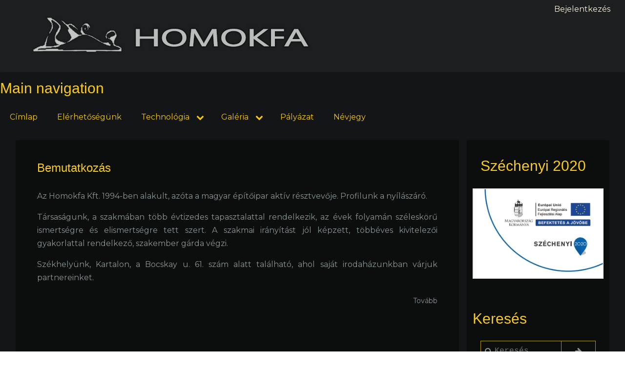

--- FILE ---
content_type: text/html; charset=UTF-8
request_url: https://homokfa.hu/
body_size: 5442
content:
<!DOCTYPE html>
<html lang="hu" dir="ltr" prefix="content: http://purl.org/rss/1.0/modules/content/  dc: http://purl.org/dc/terms/  foaf: http://xmlns.com/foaf/0.1/  og: http://ogp.me/ns#  rdfs: http://www.w3.org/2000/01/rdf-schema#  schema: http://schema.org/  sioc: http://rdfs.org/sioc/ns#  sioct: http://rdfs.org/sioc/types#  skos: http://www.w3.org/2004/02/skos/core#  xsd: http://www.w3.org/2001/XMLSchema# ">
  <head>
    <meta charset="utf-8" />
<meta name="Generator" content="Drupal 9 (https://www.drupal.org)" />
<meta name="MobileOptimized" content="width" />
<meta name="HandheldFriendly" content="true" />
<meta name="viewport" content="width=device-width, initial-scale=1.0" />

    <title>Címlap | homokfa.hu</title>
    <link rel="stylesheet" media="all" href="/sites/default/files/css/css_Q763cgvAe-iUGMX3IaieOShBTPOO3oVP9ME8gEbGlnE.css" />
<link rel="stylesheet" media="all" href="/sites/default/files/css/css_GOjNrk7rsp_EVvght637iBkbsrioeJLcW4bsq7BfZf4.css" />
<link rel="stylesheet" media="all" href="https://maxcdn.bootstrapcdn.com/font-awesome/4.7.0/css/font-awesome.min.css" />
<link rel="stylesheet" media="all" href="https://fonts.googleapis.com/css?family=Montserrat" />
<link rel="stylesheet" media="all" href="/sites/default/files/css/css_MDnlU-q1PcjE4xnEGl1cDnWGRRzKMJWWpclQPQCjhks.css" />

    <script type="application/json" data-drupal-selector="drupal-settings-json">{"path":{"baseUrl":"\/","scriptPath":null,"pathPrefix":"","currentPath":"node","currentPathIsAdmin":false,"isFront":true,"currentLanguage":"hu"},"pluralDelimiter":"\u0003","suppressDeprecationErrors":true,"ajaxPageState":{"libraries":"drupal8_w3css_theme\/d8w3css-full-opacity,drupal8_w3css_theme\/d8w3css-global-components,drupal8_w3css_theme\/d8w3css-google-font-external,drupal8_w3css_theme\/font-awesome,drupal8_w3css_theme\/w3-css,drupal8_w3css_theme\/w3-css-theme-00026,system\/base,views\/views.module","theme":"drupal8_w3css_theme","theme_token":null},"ajaxTrustedUrl":{"\/search\/node":true},"user":{"uid":0,"permissionsHash":"5d06f3171b547bbb89f86a8a2b5197c81952a5cae1cdd49116e00fdbe3427528"}}</script>
<script src="/sites/default/files/js/js_MOTYeMaAEUsnEdAme9ohBlPEkmGjHJCpuq447Z5wbEk.js"></script>

  </head>
  <body class="path-view-frontpage path-frontpage">
        <a href="#main-content" class="visually-hidden focusable skip-link">
      Ugrás a tartalomra
    </a>
    
      <div class="dialog-off-canvas-main-canvas" data-off-canvas-main-canvas>
      <!-- Start: Page Wrapper -->
<div class="page-wrapper w3-col w3-clear w3-animate-opacity w3-text-theme  ">
  <!-- Start: Header -->
  <header id="header" class="w3-col w3-clear w3-theme-l4 " role="banner" aria-label="Site header">
    <div id="header-inner" class="w3-container header-inner ">
                        <nav role="navigation" aria-labelledby="block-drupal8-w3css-theme-account-menu-menu" id="block-drupal8-w3css-theme-account-menu">
            
  <h2 class="visually-hidden" id="block-drupal8-w3css-theme-account-menu-menu">User account menu</h2>
  

                    <ul  class="ul-parent ul-parent-account" role="menu">
                                  <li class="li-item li-item-account" role="none">
        <a href="/user/login" class="w3-button li-link li-link-account" role="menuitem" data-drupal-link-system-path="user/login">Bejelentkezés</a>
                  </li>
      </ul>
    

  </nav>

<section id="block-drupal8-w3css-theme-branding" class="w3-block w3-block-wrapper block-system block-system-branding-block">
  
    
        <a href="/" title="Címlap" rel="home" class="w3-left w3-padding-16 site-logo">
      <img src="/sites/default/files/h1.png" alt="Címlap" />
    </a>
  <div class="w3-left w3-margin-left site-name-slogan">
    </div>
</section>


          </div>
  </header>
  <!-- End: Header -->
    <!-- Start: Main Navigation - Horizontal -->
  <div id="main-navigation-h" class="w3-col w3-clear main-navigation-wrapper w3-card w3-theme " role="navigation" aria-label="Main Navigation" >
    <div id="main-navigation-inner-h" class="w3-row main-navigation-inner-h ">
      <div class="mobile-nav w3-hide-large w3-button w3-block w3-right-align w3-large w3-theme ">
        <i class="fa fa-bars"></i>
      </div>
            <nav role="navigation" aria-labelledby="block-mainnavigation-menu" id="block-mainnavigation">
      
  <h2 id="block-mainnavigation-menu">Main navigation</h2>
  

                    <ul  class="ul-parent ul-parent-main" role="menu">
                                  <li class="li-item li-item-main" role="none">
        <a href="/" class="w3-button li-link li-link-main is-active" role="menuitem" data-drupal-link-system-path="&lt;front&gt;">Címlap</a>
                  </li>
                                <li class="li-item li-item-main" role="none">
        <a href="/elerhetosegunk" class="w3-button li-link li-link-main" role="menuitem" data-drupal-link-system-path="node/1">Elérhetőségünk</a>
                  </li>
                      <li class="li-item li-item-main li-expanded li-parent" role="none">

                  <a href="/technologia" class="w3-button link-enabled clickable-dropdown-menu-link toggle-parent" role="menuitem" aria-haspopup="true">Technológia</a>
          <span class="dropdown-arrow w3-hover-over clickable-dropdown-menu-fa-down"><i class="fa fa-chevron-down"></i></span>
        
                                  <ul  class="ul-child ul-child-main" role="menu">
                                    <li class="li-item li-item-main" role="none">
        <a href="/technologia/ablakmetszetek" class="w3-button li-link li-link-main" role="menuitem" data-drupal-link-system-path="node/5">Ablakmetszetek</a>
                  </li>
                                <li class="li-item li-item-main" role="none">
        <a href="/technologia/minositesek" class="w3-button li-link li-link-main" role="menuitem" data-drupal-link-system-path="node/6">Minősítések</a>
                  </li>
                                <li class="li-item li-item-main" role="none">
        <a href="/technologia/leirasok" class="w3-button li-link li-link-main" role="menuitem" data-drupal-link-system-path="node/7">Leírások</a>
                  </li>
                                <li class="li-item li-item-main" role="none">
        <a href="/technologia/uvegmintak" class="w3-button li-link li-link-main" role="menuitem" data-drupal-link-system-path="node/8">Üvegminták</a>
                  </li>
                                <li class="li-item li-item-main" role="none">
        <a href="/technologia/szinletrak" class="w3-button li-link li-link-main" role="menuitem" data-drupal-link-system-path="node/10">Színlétrák</a>
                  </li>
                                <li class="li-item li-item-main" role="none">
        <a href="/technologia/muhelyunk" class="w3-button li-link li-link-main" role="menuitem" data-drupal-link-system-path="node/12">Műhelyünk</a>
                  </li>
      </ul>
    
            </li>
                      <li class="li-item li-item-main li-expanded li-parent" role="none">

                  <a href="/galeria" class="w3-button link-enabled clickable-dropdown-menu-link toggle-parent" role="menuitem" aria-haspopup="true">Galéria</a>
          <span class="dropdown-arrow w3-hover-over clickable-dropdown-menu-fa-down"><i class="fa fa-chevron-down"></i></span>
        
                                  <ul  class="ul-child ul-child-main" role="menu">
                                    <li class="li-item li-item-main" role="none">
        <a href="/galeria/bejarati-ajtok" class="w3-button li-link li-link-main" role="menuitem" data-drupal-link-system-path="node/13">Bejárati ajtók</a>
                  </li>
                                <li class="li-item li-item-main" role="none">
        <a href="/galeria/belteri-ajtok" class="w3-button li-link li-link-main" role="menuitem" data-drupal-link-system-path="node/14">Beltéri ajtók</a>
                  </li>
                                <li class="li-item li-item-main" role="none">
        <a href="/galeria/ablakok" class="w3-button li-link li-link-main" role="menuitem" data-drupal-link-system-path="node/15">Ablakok</a>
                  </li>
                                <li class="li-item li-item-main" role="none">
        <a href="/galeria/spalettak" class="w3-button li-link li-link-main" role="menuitem" data-drupal-link-system-path="node/16">Spaletták</a>
                  </li>
                                <li class="li-item li-item-main" role="none">
        <a href="/galeria/tolo-buko-ajtok" class="w3-button li-link li-link-main" role="menuitem" data-drupal-link-system-path="node/17">Toló-bukó ajtók</a>
                  </li>
                                <li class="li-item li-item-main" role="none">
        <a href="/galeria/emelo-tolo-ajtok" class="w3-button li-link li-link-main" role="menuitem" data-drupal-link-system-path="node/18">Emelő-toló ajtók</a>
                  </li>
      </ul>
    
            </li>
                                <li class="li-item li-item-main" role="none">
        <a href="/palyazat" class="w3-button li-link li-link-main" role="menuitem" data-drupal-link-system-path="node/2">Pályázat</a>
                  </li>
                                <li class="li-item li-item-main" role="none">
        <a href="/nevjegy" class="w3-button li-link li-link-main" role="menuitem" data-drupal-link-system-path="node/3">Névjegy</a>
                  </li>
      </ul>
    

  </nav>


    </div>
  </div>
  <!-- End: Main Navigation - Horizontal -->
          <!-- Start: Highlighted -->
    <div id="highlighted" class="w3-col w3-clear w3-theme-l2 ">
      <div id="highlighted-inner" class="d8-fade w3-row highlighted-inner ">
                <div data-drupal-messages-fallback class="hidden"></div>


      </div>
    </div>
    <!-- End: Highlighted -->
              <!-- Start: Main -->
  <div id="main-container" class="w3-col w3-clear w3-theme-l5 ">
    <div id="main-container-inner" class="w3-container main-container-inner ">
              <!-- Breadcrumb -->
        <div class="w3-col ">
          
        </div>
        <!-- End: Breadcrumb -->
            <!-- Start Main Container  -->
      <div class="w3-col w3-clear w3-row-padding">
                          <!-- Start: Main Content -->
          <div class="w3-threequarter main-box main-region w3css-content" role="main">
            <div class="d8-fade w3-card w3-round w3-mobile  ">
                  
<section id="block-drupal8-w3css-theme-content" class="w3-block w3-block-wrapper block-system block-system-main-block">
  
    
      <div class="views-element-container w3-row element-container-wrapper"><div class="w3-row view view-frontpage view-id-frontpage view-display-id-page_1 js-view-dom-id-7ab8f7e6278abd5dbfd2291efeb2102178941b0f53ff2c8f1336ef19723375e2">
  
    
      
      <div class="view-content">
          <div class="w3-panel views-row">
    
<article data-history-node-id="19" role="article" about="/bemutatkozas" typeof="schema:WebPage" class="w3-row node node--type-page node--promoted node--sticky node--view-mode-teaser">

  
      <h3  class="w3-margin-left node__title">
      <a href="/bemutatkozas" rel="bookmark"><span property="schema:name">Bemutatkozás</span>
</a>
    </h3>
      <span property="schema:name" content="Bemutatkozás" class="hidden"></span>



  
  <div class="w3-container node__content">
    
            <div property="schema:text" class="w3-section field field--name-body field--type-text-with-summary field--label-hidden w3-bar-item field__item"><p>Az Homokfa Kft. 1994-ben alakult, azóta a magyar építőipar aktív résztvevője. Profilunk a nyílászáró.</p>

<p>Társaságunk, a szakmában több évtizedes tapasztalattal rendelkezik, az évek folyamán széleskörű ismertségre és elismertségre tett szert. A szakmai irányítást jól képzett, többéves kivitelezői gyakorlattal rendelkező, szakember gárda végzi.</p>

<p>Székhelyünk, Kartalon, a Bocskay u. 61. szám alatt található, ahol saját irodaházunkban várjuk partnereinket.</p></div>
          <ul class="links inline w3-ul"><li class="w3-left w3-small"><a href="/bemutatkozas" rel="tag" title="Bemutatkozás" hreflang="hu">Tovább <span class="visually-hidden">(Bemutatkozás)</span></a></li></ul>
  </div>

</article>

  </div>

    </div>
  
      
          </div>
</div>

  </section>


            </div>
          </div>
          <!-- End: Main Content -->
                          <!-- Start: Right SideBar -->
          <div class="w3-quarter main-box main-region second-sidebar" role="complementary">
            <div class="d8-fade w3-card w3-round w3-sidebar-second w3-mobile ">
                  
<section id="block-szechenyi2020" class="w3-block w3-block-wrapper block-block-content block-block-content9ef97e48-17a4-49a6-89e9-368939df38ca">
  
      <h2 class="w3-padding w3-block-title">Széchenyi 2020</h2>
    
      
            <div class="w3-section field field--name-body field--type-text-with-summary field--label-hidden w3-bar-item field__item"><a href="/palyazat"><img alt="Széchenyi 2020" data-entity-type="file" data-entity-uuid="a9d585b2-0612-4182-9ef8-389700df76ad" src="/sites/default/files/inline-images/sz-logo.jpg" class="align-center" width="297" height="205" loading="lazy" /></a>
<p> </p></div>
      
  </section>

  
      <h2>Keresés</h2>
    
      <form action="/search/node" method="get" id="search-block-form" accept-charset="UTF-8" class="w3-content w3-padding w3-search-block-form">
  <div class="w3-section js-form-item form-item js-form-type-search form-type-search js-form-item-keys form-item-keys form-no-label">
      <label for="edit-keys" class="visually-hidden">Keresés</label>
        <input title="A keresendő kifejezések megadása." placeholder="Keresés" data-drupal-selector="edit-keys" type="search" id="edit-keys" name="keys" value="" size="15" maxlength="128" class="form-search w3-input w3-border w3-theme-border" />

        </div>
<div data-drupal-selector="edit-actions" class="form-actions w3-row element-container-wrapper js-form-wrapper form-wrapper" id="edit-actions"><input class="search-button-block button js-form-submit form-submit w3-button w3-border w3-theme-border w3-margin-top w3-margin-bottom" data-drupal-selector="edit-submit" type="submit" id="edit-submit" value="" />
</div>

</form>

  
<section class="language-switcher-language-url w3-block w3-block-wrapper block-language block-language-blocklanguage-interface" id="block-nyelvvalaszto" role="navigation">
  
    
      <ul class="links w3-ul"><li hreflang="hu" data-drupal-link-system-path="&lt;front&gt;" class="w3-left w3-small is-active"><a href="/" class="language-link is-active" hreflang="hu" data-drupal-link-system-path="&lt;front&gt;">Hungarian</a></li><li hreflang="en" data-drupal-link-system-path="&lt;front&gt;" class="w3-left w3-small"><a href="/en" class="language-link" hreflang="en" data-drupal-link-system-path="&lt;front&gt;">English</a></li></ul>
  </section>


            </div>
          </div>
          <!-- End: Right SideBar -->
              </div>
      <!-- Endn: Main Container  -->
    </div>
  </div>
  <!-- End: Main -->
                <!-- Start: Footer Menu -->
    <div id="footer-menu" class="w3-col w3-clear w3-card w3-theme-d4 ">
      <div id="footer-menu-inner" class="w3-row footer-menu-inner ">
                  <!-- Start: Social Media -->
          <div class="d8-fade w3-center w3-container w3-mobile social-media">
                          <a href="https://hu-hu.facebook.com/pages/category/Local-Business/Homokfa-Kft-245639502196322/" class="w3-opacity w3-hover-opacity-off w3-hover-text-blue w3-show-inline-block w3-xxlarge w3-padding" target="_blank" ><i class="fa fa-facebook"></i></a>
                                      <a href="https://twitter.com" class="w3-opacity w3-hover-opacity-off w3-hover-text-blue w3-show-inline-block w3-xxlarge w3-padding" target="_blank" ><i class="fa fa-twitter"></i></a>
                                                                          <a href="https://instagram.com" class="w3-opacity w3-hover-opacity-off w3-hover-text-red w3-show-inline-block w3-xxlarge w3-padding" target="_blank"><i class="fa fa-instagram"></i></a>
                                      <a href="https://youtube.com" class="w3-opacity w3-hover-opacity-off w3-hover-text-red w3-show-inline-block w3-xxlarge w3-padding" target="_blank"><i class="fa fa-youtube"></i></a>
                                      <a href="https://homokfa.hu" class="w3-opacity w3-hover-opacity-off w3-hover-text-blue w3-show-inline-block w3-xxlarge w3-padding-large" target="_blank" ><i class="fa fa-drupal"></i></a>
                                  </div>
          <!-- End: Social Media -->
                <!-- Start: Bottom Menu -->
                  <div class="d8-fade w3-container w3-center w3-mobile">
                <nav role="navigation" aria-labelledby="block-drupal8-w3css-theme-footer-menu" id="block-drupal8-w3css-theme-footer">
            
  <h2 class="visually-hidden" id="block-drupal8-w3css-theme-footer-menu">Footer menu</h2>
  

                    <ul  class="ul-parent ul-parent-footer" role="menu">
                                  <li class="li-item li-item-footer" role="none">
        <a href="/contact" class="w3-button li-link li-link-footer" role="menuitem" data-drupal-link-system-path="contact">Kapcsolat</a>
                  </li>
      </ul>
    

  </nav>


          </div>
          <!-- End: Bottom Menu -->
              </div>
    </div>
    <!-- End: Footer Menu -->
        <!-- Start: Copyright -->
    <div id="copyright" class="w3-col w3-clear w3-theme-d5 ">
      <div id="copyright-inner" class="w3-row copyright-inner ">
                  <!-- Start: Copyright -->
          <div class="w3-half w3-container w3-mobile">
            <p class="w3-section w3-left-align w3-opacity w3-hover-opacity-off">Copyright 2021 - All Rights Reserved</p>
          </div>
          <!-- End: Copyright -->
                          <!-- Start: Credit Link -->
          <div class="w3-half w3-container w3-mobile">
            <p class="w3-section w3-right-align w3-opacity w3-hover-opacity-off">Developed &#38; Designed by: <a href="https://www.alaahaddad.com" title="Alaa Haddad" target="_blank">Alaa Haddad</a></p>
          </div>
          <!-- End: Credit Link -->
              </div>
    </div>
    <!-- End: Copyright -->
  </div>
<!-- End: Page Wrapper -->

  </div>

    
    <script src="/sites/default/files/js/js_LIDvD56CKBTed-PbUjCvCY9Q7xB-pkvxNxaCdXMKuWI.js"></script>


  </body>
</html>


--- FILE ---
content_type: text/css
request_url: https://homokfa.hu/sites/default/files/css/css_GOjNrk7rsp_EVvght637iBkbsrioeJLcW4bsq7BfZf4.css
body_size: 30642
content:
html{box-sizing:border-box;}*,*:before,*:after{box-sizing:inherit;}html{-ms-text-size-adjust:100%;-webkit-text-size-adjust:100%;}body{margin:0;}article,aside,details,figcaption,figure,footer,header,main,menu,nav,section{display:block;}summary{display:list-item;}audio,canvas,progress,video{display:inline-block;}progress{vertical-align:baseline;}audio:not([controls]){display:none;height:0;}[hidden],template{display:none;}a{background-color:transparent;}a:active,a:hover{outline-width:0;}abbr[title]{border-bottom:none;text-decoration:underline;text-decoration:underline dotted;}b,strong{font-weight:bolder;}dfn{font-style:italic;}mark{background:#ff0;color:#000;}small{font-size:80%;}sub,sup{font-size:75%;line-height:0;position:relative;vertical-align:baseline;}sub{bottom:-0.25em;}sup{top:-0.5em;}figure{margin:1em 40px;}img{border-style:none;}code,kbd,pre,samp{font-family:monospace,monospace;font-size:1em;}hr{box-sizing:content-box;height:0;overflow:visible;}button,input,select,textarea,optgroup{font:inherit;margin:0;}optgroup{font-weight:bold;}button,input{overflow:visible;}button,select{text-transform:none;}button,[type=button],[type=reset],[type=submit]{-webkit-appearance:button;}button::-moz-focus-inner,[type=button]::-moz-focus-inner,[type=reset]::-moz-focus-inner,[type=submit]::-moz-focus-inner{border-style:none;padding:0;}button:-moz-focusring,[type=button]:-moz-focusring,[type=reset]:-moz-focusring,[type=submit]:-moz-focusring{outline:1px dotted ButtonText;}fieldset{border:1px solid #c0c0c0;margin:0 2px;padding:.35em .625em .75em;}legend{color:inherit;display:table;max-width:100%;padding:0;white-space:normal;}textarea{overflow:auto;}[type=checkbox],[type=radio]{padding:0;}[type=number]::-webkit-inner-spin-button,[type=number]::-webkit-outer-spin-button{height:auto;}[type=search]{-webkit-appearance:textfield;outline-offset:-2px;}[type=search]::-webkit-search-decoration{-webkit-appearance:none;}::-webkit-file-upload-button{-webkit-appearance:button;font:inherit;}html,body{font-family:Verdana,sans-serif;font-size:15px;line-height:1.5;}html{overflow-x:hidden;}h1{font-size:36px;}h2{font-size:30px;}h3{font-size:24px;}h4{font-size:20px;}h5{font-size:18px;}h6{font-size:16px;}.w3-serif{font-family:serif;}.w3-sans-serif{font-family:sans-serif;}.w3-cursive{font-family:cursive;}.w3-monospace{font-family:monospace;}h1,h2,h3,h4,h5,h6{font-family:"Segoe UI",Arial,sans-serif;font-weight:400;margin:10px 0;}.w3-wide{letter-spacing:4px;}hr{border:0;border-top:1px solid #eee;margin:20px 0;}.w3-image{max-width:100%;height:auto;}img{vertical-align:middle;}a{color:inherit;}.w3-table,.w3-table-all{border-collapse:collapse;border-spacing:0;width:100%;display:table;}.w3-table-all{border:1px solid #ccc;}.w3-bordered tr,.w3-table-all tr{border-bottom:1px solid #ddd;}.w3-striped tbody tr:nth-child(even){background-color:#f1f1f1;}.w3-table-all tr:nth-child(odd){background-color:#fff;}.w3-table-all tr:nth-child(even){background-color:#f1f1f1;}.w3-hoverable tbody tr:hover,.w3-ul.w3-hoverable li:hover{background-color:#ccc;}.w3-centered tr th,.w3-centered tr td{text-align:center;}.w3-table td,.w3-table th,.w3-table-all td,.w3-table-all th{padding:8px 8px;display:table-cell;text-align:left;vertical-align:top;}.w3-table th:first-child,.w3-table td:first-child,.w3-table-all th:first-child,.w3-table-all td:first-child{padding-left:16px;}.w3-btn,.w3-button{border:none;display:inline-block;padding:8px 16px;vertical-align:middle;overflow:hidden;text-decoration:none;color:inherit;background-color:inherit;text-align:center;cursor:pointer;white-space:nowrap;}.w3-btn:hover{box-shadow:0 8px 16px 0 rgba(0,0,0,0.2),0 6px 20px 0 rgba(0,0,0,0.19);}.w3-btn,.w3-button{-webkit-touch-callout:none;-webkit-user-select:none;-khtml-user-select:none;-moz-user-select:none;-ms-user-select:none;user-select:none;}.w3-disabled,.w3-btn:disabled,.w3-button:disabled{cursor:not-allowed;opacity:0.3;}.w3-disabled *,:disabled *{pointer-events:none;}.w3-btn.w3-disabled:hover,.w3-btn:disabled:hover{box-shadow:none;}.w3-badge,.w3-tag{background-color:#000;color:#fff;display:inline-block;padding-left:8px;padding-right:8px;text-align:center;}.w3-badge{border-radius:50%;}.w3-ul{list-style-type:none;padding:0;margin:0;}.w3-ul li{padding:8px 16px;border-bottom:1px solid #ddd;}.w3-ul li:last-child{border-bottom:none;}.w3-tooltip,.w3-display-container{position:relative;}.w3-tooltip .w3-text{display:none;}.w3-tooltip:hover .w3-text{display:inline-block;}.w3-ripple:active{opacity:0.5;}.w3-ripple{transition:opacity 0s;}.w3-input{padding:8px;display:block;border:none;border-bottom:1px solid #ccc;width:100%;}.w3-select{padding:9px 0;width:100%;border:none;border-bottom:1px solid #ccc;}.w3-dropdown-click,.w3-dropdown-hover{position:relative;display:inline-block;cursor:pointer;}.w3-dropdown-hover:hover .w3-dropdown-content{display:block;}.w3-dropdown-hover:first-child,.w3-dropdown-click:hover{background-color:#ccc;color:#000;}.w3-dropdown-hover:hover > .w3-button:first-child,.w3-dropdown-click:hover > .w3-button:first-child{background-color:#ccc;color:#000;}.w3-dropdown-content{cursor:auto;color:#000;background-color:#fff;display:none;position:absolute;min-width:160px;margin:0;padding:0;z-index:1;}.w3-check,.w3-radio{width:24px;height:24px;position:relative;top:6px;}.w3-sidebar{height:100%;width:200px;background-color:#fff;position:fixed !important;z-index:1;overflow:auto;}.w3-bar-block .w3-dropdown-hover,.w3-bar-block .w3-dropdown-click{width:100%;}.w3-bar-block .w3-dropdown-hover .w3-dropdown-content,.w3-bar-block .w3-dropdown-click .w3-dropdown-content{min-width:100%;}.w3-bar-block .w3-dropdown-hover .w3-button,.w3-bar-block .w3-dropdown-click .w3-button{width:100%;text-align:left;padding:8px 16px;}.w3-main,#main{transition:margin-left .4s;}.w3-modal{z-index:3;display:none;padding-top:100px;position:fixed;left:0;top:0;width:100%;height:100%;overflow:auto;background-color:rgb(0,0,0);background-color:rgba(0,0,0,0.4);}.w3-modal-content{margin:auto;background-color:#fff;position:relative;padding:0;outline:0;width:600px;}.w3-bar{width:100%;overflow:hidden;}.w3-center .w3-bar{display:inline-block;width:auto;}.w3-bar .w3-bar-item{padding:8px 16px;float:left;width:auto;border:none;display:block;outline:0;}.w3-bar .w3-dropdown-hover,.w3-bar .w3-dropdown-click{position:static;float:left;}.w3-bar .w3-button{white-space:normal;}.w3-bar-block .w3-bar-item{width:100%;display:block;padding:8px 16px;text-align:left;border:none;white-space:normal;float:none;outline:0;}.w3-bar-block.w3-center .w3-bar-item{text-align:center;}.w3-block{display:block;width:100%;}.w3-responsive{display:block;overflow-x:auto;}.w3-container:after,.w3-container:before,.w3-panel:after,.w3-panel:before,.w3-row:after,.w3-row:before,.w3-row-padding:after,.w3-row-padding:before,.w3-cell-row:before,.w3-cell-row:after,.w3-clear:after,.w3-clear:before,.w3-bar:before,.w3-bar:after{content:"";display:table;clear:both;}.w3-col,.w3-half,.w3-third,.w3-twothird,.w3-threequarter,.w3-quarter{float:left;width:100%;}.w3-col.s1{width:8.33333%;}.w3-col.s2{width:16.66666%;}.w3-col.s3{width:24.99999%;}.w3-col.s4{width:33.33333%;}.w3-col.s5{width:41.66666%;}.w3-col.s6{width:49.99999%;}.w3-col.s7{width:58.33333%;}.w3-col.s8{width:66.66666%;}.w3-col.s9{width:74.99999%;}.w3-col.s10{width:83.33333%;}.w3-col.s11{width:91.66666%;}.w3-col.s12{width:99.99999%;}@media (min-width:601px){.w3-col.m1{width:8.33333%;}.w3-col.m2{width:16.66666%;}.w3-col.m3,.w3-quarter{width:24.99999%;}.w3-col.m4,.w3-third{width:33.33333%;}.w3-col.m5{width:41.66666%;}.w3-col.m6,.w3-half{width:49.99999%;}.w3-col.m7{width:58.33333%;}.w3-col.m8,.w3-twothird{width:66.66666%;}.w3-col.m9,.w3-threequarter{width:74.99999%;}.w3-col.m10{width:83.33333%;}.w3-col.m11{width:91.66666%;}.w3-col.m12{width:99.99999%;}}@media (min-width:993px){.w3-col.l1{width:8.33333%;}.w3-col.l2{width:16.66666%;}.w3-col.l3{width:24.99999%;}.w3-col.l4{width:33.33333%;}.w3-col.l5{width:41.66666%;}.w3-col.l6{width:49.99999%;}.w3-col.l7{width:58.33333%;}.w3-col.l8{width:66.66666%;}.w3-col.l9{width:74.99999%;}.w3-col.l10{width:83.33333%;}.w3-col.l11{width:91.66666%;}.w3-col.l12{width:99.99999%;}}.w3-rest{overflow:hidden;}.w3-stretch{margin-left:-16px;margin-right:-16px;}.w3-content,.w3-auto{margin-left:auto;margin-right:auto;}.w3-content{max-width:980px;}.w3-auto{max-width:1140px;}.w3-cell-row{display:table;width:100%;}.w3-cell{display:table-cell;}.w3-cell-top{vertical-align:top;}.w3-cell-middle{vertical-align:middle;}.w3-cell-bottom{vertical-align:bottom;}.w3-hide{display:none !important;}.w3-show-block,.w3-show{display:block !important;}.w3-show-inline-block{display:inline-block !important;}@media (max-width:1205px){.w3-auto{max-width:95%;}}@media (max-width:600px){.w3-modal-content{margin:0 10px;width:auto !important;}.w3-modal{padding-top:30px;}.w3-dropdown-hover.w3-mobile .w3-dropdown-content,.w3-dropdown-click.w3-mobile .w3-dropdown-content{position:relative;}.w3-hide-small{display:none !important;}.w3-mobile{display:block;width:100% !important;}.w3-bar-item.w3-mobile,.w3-dropdown-hover.w3-mobile,.w3-dropdown-click.w3-mobile{text-align:center;}.w3-dropdown-hover.w3-mobile,.w3-dropdown-hover.w3-mobile .w3-btn,.w3-dropdown-hover.w3-mobile .w3-button,.w3-dropdown-click.w3-mobile,.w3-dropdown-click.w3-mobile .w3-btn,.w3-dropdown-click.w3-mobile .w3-button{width:100%;}}@media (max-width:768px){.w3-modal-content{width:500px;}.w3-modal{padding-top:50px;}}@media (min-width:993px){.w3-modal-content{width:900px;}.w3-hide-large{display:none !important;}.w3-sidebar.w3-collapse{display:block !important;}}@media (max-width:992px) and (min-width:601px){.w3-hide-medium{display:none !important;}}@media (max-width:992px){.w3-sidebar.w3-collapse{display:none;}.w3-main{margin-left:0 !important;margin-right:0 !important;}.w3-auto{max-width:100%;}}.w3-top,.w3-bottom{position:fixed;width:100%;z-index:1;}.w3-top{top:0;}.w3-bottom{bottom:0;}.w3-overlay{position:fixed;display:none;width:100%;height:100%;top:0;left:0;right:0;bottom:0;background-color:rgba(0,0,0,0.5);z-index:2;}.w3-display-topleft{position:absolute;left:0;top:0;}.w3-display-topright{position:absolute;right:0;top:0;}.w3-display-bottomleft{position:absolute;left:0;bottom:0;}.w3-display-bottomright{position:absolute;right:0;bottom:0;}.w3-display-middle{position:absolute;top:50%;left:50%;transform:translate(-50%,-50%);-ms-transform:translate(-50%,-50%);}.w3-display-left{position:absolute;top:50%;left:0%;transform:translate(0%,-50%);-ms-transform:translate(-0%,-50%);}.w3-display-right{position:absolute;top:50%;right:0%;transform:translate(0%,-50%);-ms-transform:translate(0%,-50%);}.w3-display-topmiddle{position:absolute;left:50%;top:0;transform:translate(-50%,0%);-ms-transform:translate(-50%,0%);}.w3-display-bottommiddle{position:absolute;left:50%;bottom:0;transform:translate(-50%,0%);-ms-transform:translate(-50%,0%);}.w3-display-container:hover .w3-display-hover{display:block;}.w3-display-container:hover span.w3-display-hover{display:inline-block;}.w3-display-hover{display:none;}.w3-display-position{position:absolute;}.w3-circle{border-radius:50%;}.w3-round-small{border-radius:2px;}.w3-round,.w3-round-medium{border-radius:4px;}.w3-round-large{border-radius:8px;}.w3-round-xlarge{border-radius:16px;}.w3-round-xxlarge{border-radius:32px;}.w3-row-padding,.w3-row-padding>.w3-half,.w3-row-padding>.w3-third,.w3-row-padding>.w3-twothird,.w3-row-padding>.w3-threequarter,.w3-row-padding>.w3-quarter,.w3-row-padding>.w3-col{padding:0 8px;}.w3-container,.w3-panel{padding:0.01em 16px;}.w3-panel{margin-top:16px;margin-bottom:16px;}.w3-code,.w3-codespan{font-family:Consolas,"courier new";font-size:16px;}.w3-code{width:auto;background-color:#fff;padding:8px 12px;border-left:4px solid #4caf50;word-wrap:break-word;}.w3-codespan{color:crimson;background-color:#f1f1f1;padding-left:4px;padding-right:4px;font-size:110%;}.w3-card,.w3-card-2{box-shadow:0 2px 5px 0 rgba(0,0,0,0.16),0 2px 10px 0 rgba(0,0,0,0.12);}.w3-card-4,.w3-hover-shadow:hover{box-shadow:0 4px 10px 0 rgba(0,0,0,0.2),0 4px 20px 0 rgba(0,0,0,0.19);}.w3-spin{animation:w3-spin 2s infinite linear;}@keyframes w3-spin{0%{transform:rotate(0deg);}100%{transform:rotate(359deg);}}.w3-animate-fading{animation:fading 10s infinite;}@keyframes fading{0%{opacity:0;}50%{opacity:1;}100%{opacity:0;}}.w3-animate-opacity{animation:opac 0.8s;}@keyframes opac{from{opacity:0;}to{opacity:1;}}.w3-animate-top{position:relative;animation:animatetop 0.4s;}@keyframes animatetop{from{top:-300px;opacity:0;}to{top:0;opacity:1;}}.w3-animate-left{position:relative;animation:animateleft 0.4s;}@keyframes animateleft{from{left:-300px;opacity:0;}to{left:0;opacity:1;}}.w3-animate-right{position:relative;animation:animateright 0.4s;}@keyframes animateright{from{right:-300px;opacity:0;}to{right:0;opacity:1;}}.w3-animate-bottom{position:relative;animation:animatebottom 0.4s;}@keyframes animatebottom{from{bottom:-300px;opacity:0;}to{bottom:0;opacity:1;}}.w3-animate-zoom{animation:animatezoom 0.6s;}@keyframes animatezoom{from{transform:scale(0);}to{transform:scale(1);}}.w3-animate-input{transition:width 0.4s ease-in-out;}.w3-animate-input:focus{width:100% !important;}.w3-opacity,.w3-hover-opacity:hover{opacity:0.60;}.w3-opacity-off,.w3-hover-opacity-off:hover{opacity:1;}.w3-opacity-max{opacity:0.25;}.w3-opacity-min{opacity:0.75;}.w3-greyscale-max,.w3-grayscale-max,.w3-hover-greyscale:hover,.w3-hover-grayscale:hover{filter:grayscale(100%);}.w3-greyscale,.w3-grayscale{filter:grayscale(75%);}.w3-greyscale-min,.w3-grayscale-min{filter:grayscale(50%);}.w3-sepia{filter:sepia(75%);}.w3-sepia-max,.w3-hover-sepia:hover{filter:sepia(100%);}.w3-sepia-min{filter:sepia(50%);}.w3-tiny{font-size:10px !important;}.w3-small{font-size:12px !important;}.w3-medium{font-size:15px !important;}.w3-large{font-size:18px !important;}.w3-xlarge{font-size:24px !important;}.w3-xxlarge{font-size:36px !important;}.w3-xxxlarge{font-size:48px !important;}.w3-jumbo{font-size:64px !important;}.w3-left-align{text-align:left !important;}.w3-right-align{text-align:right !important;}.w3-justify{text-align:justify !important;}.w3-center{text-align:center !important;}.w3-border-0{border:0 !important;}.w3-border{border:1px solid #ccc !important;}.w3-border-top{border-top:1px solid #ccc !important;}.w3-border-bottom{border-bottom:1px solid #ccc !important;}.w3-border-left{border-left:1px solid #ccc !important;}.w3-border-right{border-right:1px solid #ccc !important;}.w3-topbar{border-top:6px solid #ccc !important;}.w3-bottombar{border-bottom:6px solid #ccc !important;}.w3-leftbar{border-left:6px solid #ccc !important;}.w3-rightbar{border-right:6px solid #ccc !important;}.w3-section,.w3-code{margin-top:16px !important;margin-bottom:16px !important;}.w3-margin{margin:16px !important;}.w3-margin-top{margin-top:16px !important;}.w3-margin-bottom{margin-bottom:16px !important;}.w3-margin-left{margin-left:16px !important;}.w3-margin-right{margin-right:16px !important;}.w3-padding-small{padding:4px 8px !important;}.w3-padding{padding:8px 16px !important;}.w3-padding-large{padding:12px 24px !important;}.w3-padding-16{padding-top:16px !important;padding-bottom:16px !important;}.w3-padding-24{padding-top:24px !important;padding-bottom:24px !important;}.w3-padding-32{padding-top:32px !important;padding-bottom:32px !important;}.w3-padding-48{padding-top:48px !important;padding-bottom:48px !important;}.w3-padding-64{padding-top:64px !important;padding-bottom:64px !important;}.w3-padding-top-64{padding-top:64px !important;}.w3-padding-top-48{padding-top:48px !important;}.w3-padding-top-32{padding-top:32px !important;}.w3-padding-top-24{padding-top:24px !important;}.w3-left{float:left !important;}.w3-right{float:right !important;}.w3-hover-over:hover,.w3-button:hover{color:#000 !important;background-color:#ccc !important;}.w3-transparent,.w3-hover-none:hover{background-color:transparent !important;}.w3-hover-none:hover{box-shadow:none !important;}.w3-amber,.w3-hover-amber:hover{color:#000 !important;background-color:#ffc107 !important;}.w3-aqua,.w3-hover-aqua:hover{color:#000 !important;background-color:#00ffff !important;}.w3-blue,.w3-hover-blue:hover{color:#fff !important;background-color:#2196f3 !important;}.w3-light-blue,.w3-hover-light-blue:hover{color:#000 !important;background-color:#87ceeb !important;}.w3-brown,.w3-hover-brown:hover{color:#fff !important;background-color:#795548 !important;}.w3-cyan,.w3-hover-cyan:hover{color:#000 !important;background-color:#00bcd4 !important;}.w3-blue-grey,.w3-hover-blue-grey:hover,.w3-blue-gray,.w3-hover-blue-gray:hover{color:#fff !important;background-color:#607d8b !important;}.w3-green,.w3-hover-green:hover{color:#fff !important;background-color:#4caf50 !important;}.w3-light-green,.w3-hover-light-green:hover{color:#000 !important;background-color:#8bc34a !important;}.w3-indigo,.w3-hover-indigo:hover{color:#fff !important;background-color:#3f51b5 !important;}.w3-khaki,.w3-hover-khaki:hover{color:#000 !important;background-color:#f0e68c !important;}.w3-lime,.w3-hover-lime:hover{color:#000 !important;background-color:#cddc39 !important;}.w3-orange,.w3-hover-orange:hover{color:#000 !important;background-color:#ff9800 !important;}.w3-deep-orange,.w3-hover-deep-orange:hover{color:#fff !important;background-color:#ff5722 !important;}.w3-pink,.w3-hover-pink:hover{color:#fff !important;background-color:#e91e63 !important;}.w3-purple,.w3-hover-purple:hover{color:#fff !important;background-color:#9c27b0 !important;}.w3-deep-purple,.w3-hover-deep-purple:hover{color:#fff !important;background-color:#673ab7 !important;}.w3-red,.w3-hover-red:hover{color:#fff !important;background-color:#f44336 !important;}.w3-sand,.w3-hover-sand:hover{color:#000 !important;background-color:#fdf5e6 !important;}.w3-teal,.w3-hover-teal:hover{color:#fff !important;background-color:#009688 !important;}.w3-yellow,.w3-hover-yellow:hover{color:#000 !important;background-color:#ffeb3b !important;}.w3-white,.w3-hover-white:hover{color:#000 !important;background-color:#fff !important;}.w3-black,.w3-hover-black:hover{color:#fff !important;background-color:#000 !important;}.w3-grey,.w3-hover-grey:hover,.w3-gray,.w3-hover-gray:hover{color:#000 !important;background-color:#9e9e9e !important;}.w3-light-grey,.w3-hover-light-grey:hover,.w3-light-gray,.w3-hover-light-gray:hover{color:#000 !important;background-color:#f1f1f1 !important;}.w3-dark-grey,.w3-hover-dark-grey:hover,.w3-dark-gray,.w3-hover-dark-gray:hover{color:#fff !important;background-color:#616161 !important;}.w3-pale-red,.w3-hover-pale-red:hover{color:#000 !important;background-color:#ffdddd !important;}.w3-pale-green,.w3-hover-pale-green:hover{color:#000 !important;background-color:#ddffdd !important;}.w3-pale-yellow,.w3-hover-pale-yellow:hover{color:#000 !important;background-color:#ffffcc !important;}.w3-pale-blue,.w3-hover-pale-blue:hover{color:#000 !important;background-color:#ddffff !important;}.w3-text-amber,.w3-hover-text-amber:hover{color:#ffc107 !important;}.w3-text-aqua,.w3-hover-text-aqua:hover{color:#00ffff !important;}.w3-text-blue,.w3-hover-text-blue:hover{color:#2196f3 !important;}.w3-text-light-blue,.w3-hover-text-light-blue:hover{color:#87ceeb !important;}.w3-text-brown,.w3-hover-text-brown:hover{color:#795548 !important;}.w3-text-cyan,.w3-hover-text-cyan:hover{color:#00bcd4 !important;}.w3-text-blue-grey,.w3-hover-text-blue-grey:hover,.w3-text-blue-gray,.w3-hover-text-blue-gray:hover{color:#607d8b !important;}.w3-text-green,.w3-hover-text-green:hover{color:#4caf50 !important;}.w3-text-light-green,.w3-hover-text-light-green:hover{color:#8bc34a !important;}.w3-text-indigo,.w3-hover-text-indigo:hover{color:#3f51b5 !important;}.w3-text-khaki,.w3-hover-text-khaki:hover{color:#b4aa50 !important;}.w3-text-lime,.w3-hover-text-lime:hover{color:#cddc39 !important;}.w3-text-orange,.w3-hover-text-orange:hover{color:#ff9800 !important;}.w3-text-deep-orange,.w3-hover-text-deep-orange:hover{color:#ff5722 !important;}.w3-text-pink,.w3-hover-text-pink:hover{color:#e91e63 !important;}.w3-text-purple,.w3-hover-text-purple:hover{color:#9c27b0 !important;}.w3-text-deep-purple,.w3-hover-text-deep-purple:hover{color:#673ab7 !important;}.w3-text-red,.w3-hover-text-red:hover{color:#f44336 !important;}.w3-text-sand,.w3-hover-text-sand:hover{color:#fdf5e6 !important;}.w3-text-teal,.w3-hover-text-teal:hover{color:#009688 !important;}.w3-text-yellow,.w3-hover-text-yellow:hover{color:#d2be0e !important;}.w3-text-white,.w3-hover-text-white:hover{color:#fff !important;}.w3-text-black,.w3-hover-text-black:hover{color:#000 !important;}.w3-text-grey,.w3-hover-text-grey:hover,.w3-text-gray,.w3-hover-text-gray:hover{color:#757575 !important;}.w3-text-light-grey,.w3-hover-text-light-grey:hover,.w3-text-light-gray,.w3-hover-text-light-gray:hover{color:#f1f1f1 !important;}.w3-text-dark-grey,.w3-hover-text-dark-grey:hover,.w3-text-dark-gray,.w3-hover-text-dark-gray:hover{color:#3a3a3a !important;}.w3-border-amber,.w3-hover-border-amber:hover{border-color:#ffc107 !important;}.w3-border-aqua,.w3-hover-border-aqua:hover{border-color:#00ffff !important;}.w3-border-blue,.w3-hover-border-blue:hover{border-color:#2196f3 !important;}.w3-border-light-blue,.w3-hover-border-light-blue:hover{border-color:#87ceeb !important;}.w3-border-brown,.w3-hover-border-brown:hover{border-color:#795548 !important;}.w3-border-cyan,.w3-hover-border-cyan:hover{border-color:#00bcd4 !important;}.w3-border-blue-grey,.w3-hover-border-blue-grey:hover,.w3-border-blue-gray,.w3-hover-border-blue-gray:hover{border-color:#607d8b !important;}.w3-border-green,.w3-hover-border-green:hover{border-color:#4caf50 !important;}.w3-border-light-green,.w3-hover-border-light-green:hover{border-color:#8bc34a !important;}.w3-border-indigo,.w3-hover-border-indigo:hover{border-color:#3f51b5 !important;}.w3-border-khaki,.w3-hover-border-khaki:hover{border-color:#f0e68c !important;}.w3-border-lime,.w3-hover-border-lime:hover{border-color:#cddc39 !important;}.w3-border-orange,.w3-hover-border-orange:hover{border-color:#ff9800 !important;}.w3-border-deep-orange,.w3-hover-border-deep-orange:hover{border-color:#ff5722 !important;}.w3-border-pink,.w3-hover-border-pink:hover{border-color:#e91e63 !important;}.w3-border-purple,.w3-hover-border-purple:hover{border-color:#9c27b0 !important;}.w3-border-deep-purple,.w3-hover-border-deep-purple:hover{border-color:#673ab7 !important;}.w3-border-red,.w3-hover-border-red:hover{border-color:#f44336 !important;}.w3-border-sand,.w3-hover-border-sand:hover{border-color:#fdf5e6 !important;}.w3-border-teal,.w3-hover-border-teal:hover{border-color:#009688 !important;}.w3-border-yellow,.w3-hover-border-yellow:hover{border-color:#ffeb3b !important;}.w3-border-white,.w3-hover-border-white:hover{border-color:#fff !important;}.w3-border-black,.w3-hover-border-black:hover{border-color:#000 !important;}.w3-border-grey,.w3-hover-border-grey:hover,.w3-border-gray,.w3-hover-border-gray:hover{border-color:#9e9e9e !important;}.w3-border-light-grey,.w3-hover-border-light-grey:hover,.w3-border-light-gray,.w3-hover-border-light-gray:hover{border-color:#f1f1f1 !important;}.w3-border-dark-grey,.w3-hover-border-dark-grey:hover,.w3-border-dark-gray,.w3-hover-border-dark-gray:hover{border-color:#616161 !important;}.w3-border-pale-red,.w3-hover-border-pale-red:hover{border-color:#ffe7e7 !important;}.w3-border-pale-green,.w3-hover-border-pale-green:hover{border-color:#e7ffe7 !important;}.w3-border-pale-yellow,.w3-hover-border-pale-yellow:hover{border-color:#ffffcc !important;}.w3-border-pale-blue,.w3-hover-border-pale-blue:hover{border-color:#e7ffff !important;}
.w3-highway-brown{color:#fff!important;background-color:#633517!important;}.w3-highway-red{color:#fff!important;background-color:#a6001a!important;}.w3-highway-orange{color:#fff!important;background-color:#e06000!important;}.w3-highway-schoolbus{color:#fff!important;background-color:#ee9600!important;}.w3-highway-yellow{color:#fff!important;background-color:#ffab00!important;}.w3-highway-green{color:#fff!important;background-color:#004d33!important;}.w3-highway-blue{color:#fff!important;background-color:#00477e!important;}.w3-safety-red{color:#fff!important;background-color:#bd1e24!important;}.w3-safety-orange{color:#fff!important;background-color:#e97600!important;}.w3-safety-yellow{color:#fff!important;background-color:#f6c700!important;}.w3-safety-green{color:#fff!important;background-color:#007256!important;}.w3-safety-blue{color:#fff!important;background-color:#0067a7!important;}.w3-safety-purple{color:#fff!important;background-color:#964f8e!important;}.w3-camo-brown{color:#fff!important;background-color:#594d45!important;}.w3-camo-red{color:#fff!important;background-color:#79533d!important;}.w3-camo-olive{color:#fff!important;background-color:#595142!important;}.w3-camo-field{color:#fff!important;background-color:#745d46!important;}.w3-camo-earth{color:#fff!important;background-color:#ac7e54!important;}.w3-camo-sand{color:#fff!important;background-color:#a9947b!important;}.w3-camo-tan{color:#fff!important;background-color:#b49d80!important;}.w3-camo-sandstone{color:#fff!important;background-color:#bcab90!important;}.w3-camo-dark-green{color:#fff!important;background-color:#535640!important;}.w3-camo-forest{color:#fff!important;background-color:#54504b!important;}.w3-camo-light-green{color:#fff!important;background-color:#63613e!important;}.w3-camo-green{color:#fff!important;background-color:#4a5444!important;}.w3-camo-dark-gray,.w3-camo-dark-grey{color:#fff!important;background-color:#5c5c5b!important;}.w3-camo-gray,.w3-camo-grey{color:#fff!important;background-color:#9495a5!important;}.w3-camo-black{color:#fff!important;background-color:#373538!important;}.w3-vivid-pink{color:#fff!important;background-color:#ffb5ba!important;}.w3-vivid-red{color:#fff!important;background-color:#be0032!important;}.w3-vivid-orange{color:#fff!important;background-color:#f38400!important;}.w3-vivid-yellow{color:#fff!important;background-color:#f3c300!important;}.w3-vivid-green{color:#fff!important;background-color:#008856!important;}.w3-vivid-blue{color:#fff!important;background-color:#00a1c2!important;}.w3-vivid-black{color:#fff!important;background-color:#000!important;}.w3-vivid-white{color:#000!important;background-color:#fff!important;}.w3-vivid-purple{color:#fff!important;background-color:#9a4eae!important;}.w3-vivid-purple{color:#fff!important;background-color:#9a4eae!important;}.w3-vivid-yellowish-pink{color:#fff!important;background-color:#ffb7a5!important;}.w3-vivid-reddish-orange{color:#fff!important;background-color:#e25822!important;}.w3-vivid-orange-yellow{color:#fff!important;background-color:#f6a600!important;}.w3-vivid-greenish-yellow{color:#fff!important;background-color:#dcd300!important;}.w3-vivid-yellow-green{color:#fff!important;background-color:#8db600!important;}.w3-vivid-yellowish-green{color:#fff!important;background-color:#27a64c!important;}.w3-vivid-bluish-green{color:#fff!important;background-color:#008882!important;}.w3-vivid-greenish-blue{color:#fff!important;background-color:#0085a1!important;}.w3-vivid-purplish-blue{color:#fff!important;background-color:#30267a!important;}.w3-vivid-reddish-purple{color:#fff!important;background-color:#870074!important;}.w3-vivid-purplish-red{color:#fff!important;background-color:#ce4676!important;}.w3-signal-yellow{color:#fff!important;background-color:#f7ba0b!important;}.w3-signal-orange{color:#fff!important;background-color:#d4652f!important;}.w3-signal-red{color:#fff!important;background-color:#a02128!important;}.w3-signal-violet{color:#fff!important;background-color:#904684!important;}.w3-signal-blue{color:#fff!important;background-color:#154889!important;}.w3-signal-green{color:#fff!important;background-color:#317f43!important;}.w3-signal-grey{color:#fff!important;background-color:#9b9b9b!important;}.w3-signal-brown{color:#fff!important;background-color:#7b5141!important;}.w3-signal-white{color:#000!important;background-color:#f4f4f4!important;}.w3-signal-black{color:#fff!important;background-color:#282828!important;}.w3-food-apple{color:#000!important;background-color:#76cd26!important;}.w3-food-aspargus{color:#fff!important;background-color:#77ab56!important;}.w3-food-apricot{color:#fff!important;background-color:#ffb16d!important;}.w3-food-aubergine{color:#fff!important;background-color:#3d0734!important;}.w3-food-avocado{color:#fff!important;background-color:#87a922!important;}.w3-food-banana{color:#000!important;background-color:#fafe4b!important;}.w3-food-butter{color:#000!important;background-color:#ffff81!important;}.w3-food-blueberry{color:#fff!important;background-color:#464196!important;}.w3-food-cherry{color:#fff!important;background-color:#cf0234!important;}.w3-food-chocolate{color:#fff!important;background-color:#411900!important;}.w3-food-cranberry{color:#fff!important;background-color:#9e003a!important;}.w3-food-coffee{color:#fff!important;background-color:#a6814c!important;}.w3-food-egg{color:#000!important;background-color:#fffcc4!important;}.w3-food-grape{color:#fff!important;background-color:#6c3461!important;}.w3-food-kiwi{color:#000!important;background-color:#8ee53f!important;}.w3-food-lemon{color:#000!important;background-color:#fdff52!important;}.w3-food-lime{color:#000!important;background-color:#bffe28!important;}.w3-food-mango{color:#fff!important;background-color:#ffa62b!important;}.w3-food-mushroom{color:#fff!important;background-color:#ba9e88!important;}.w3-food-mustard{color:#fff!important;background-color:#ceb301!important;}.w3-food-mint{color:#000!important;background-color:#c0fa8b!important;}.w3-food-olive{color:#fff!important;background-color:#6e750e!important;}.w3-food-orange{color:#fff!important;background-color:#f97306!important;}.w3-food-pea{color:#fff!important;background-color:#a4bf20!important;}.w3-food-peach{color:#fff!important;background-color:#ffb07c!important;}.w3-food-pear{color:#000!important;background-color:#cbf85f!important;}.w3-food-pistachio{color:#000!important;background-color:#c0fa8b!important;}.w3-food-plum{color:#fff!important;background-color:#3f012c!important;}.w3-food-raspberry{color:#fff!important;background-color:#b00149!important;}.w3-food-saffron{color:#fff!important;background-color:#feb209!important;}.w3-food-salmon{color:#fff!important;background-color:#ff796c!important;}.w3-food-spearmint{color:#000!important;background-color:#1ef876!important;}.w3-food-squash{color:#fff!important;background-color:#f2ab15!important;}.w3-food-strawberry{color:#fff!important;background-color:#fb2943!important;}.w3-food-tomato{color:#fff!important;background-color:#ec2d01!important;}.w3-food-wheat{color:#000!important;background-color:#fbdd7e!important;}.w3-food-wine{color:#fff!important;background-color:#80013f!important;}


--- FILE ---
content_type: text/css
request_url: https://homokfa.hu/sites/default/files/css/css_MDnlU-q1PcjE4xnEGl1cDnWGRRzKMJWWpclQPQCjhks.css
body_size: 59132
content:
html,body{min-height:100%;overflow-wrap:break-word;font-family:Montserrat,'Helvetica Neue',Helvetica,Arial,sans-serif;font-size:16px;}img,object,embed,video{outline:none;padding:0;margin:0;border:0;border:none;text-align:center;max-width:100%;height:auto;}a img{border:none;outline:none;}svg:not(:root){overflow:hidden;}h1,h2,h3{font-weight:500;}h4,h5,h6{font-weight:normal;}p{line-height:1.7em;}h1 a,h2 a,h3 a,h4 a,h5 a,li a{line-height:inherit;font-weight:inherit;text-decoration:none;color:inherit;outline:none;}a,a:link,a:visited,a:hover,a:active,a:focus{text-decoration:none;outline:none;}a,input,button,textarea,a:visited,input:visited,button:visited,textarea:visited,a:focus-within,input:focus-within,button:focus-within,textarea:focus-within,a:hover,input:hover,button:hover,textarea:hover,a:focus,input:focus,button:focus,textarea:focus,a:active,input:active,button:active,textarea:active{border-radius:0;outline:none;}input[type=textarea],input[type=button],input[type=search],input[type=textfield]{-webkit-appearance:none;-moz-appearance:none;appearance:none;outline:none;}nav.action-links li,.w3-ul li{border:none;border-width:0!important;}.messages{background:no-repeat 10px 17px;border:1px solid;border-width:1px 1px 1px 0;border-radius:2px;padding:15px 20px;word-wrap:break-word;overflow-wrap:break-word;}[dir="rtl"] .messages{border-width:1px 0 1px 1px;background-position:right 10px top 17px;padding-left:20px;padding-right:35px;text-align:right;}.messages + .messages{margin-top:1.538em;}.messages__list{list-style:none;padding:0;margin:0;}.messages__item + .messages__item{margin-top:0.769em;}.messages--status{color:#325e1c;background-color:#f3faef;border-color:#c9e1bd #c9e1bd #c9e1bd transparent;box-shadow:-8px 0 0 #77b259;}[dir="rtl"] .messages--status{border-color:#c9e1bd transparent #c9e1bd #c9e1bd;box-shadow:8px 0 0 #77b259;margin-left:0;}.messages--warning{background-color:#fdf8ed;border-color:#f4daa6 #f4daa6 #f4daa6 transparent;color:#734c00;box-shadow:-8px 0 0 #e09600;}[dir="rtl"] .messages--warning{border-color:#f4daa6 transparent #f4daa6 #f4daa6;box-shadow:8px 0 0 #e09600;}.messages--error{background-color:#fcf4f2;color:#a51b00;border-color:#f9c9bf #f9c9bf #f9c9bf transparent;box-shadow:-8px 0 0 #e62600;}[dir="rtl"] .messages--error{border-color:#f9c9bf transparent #f9c9bf #f9c9bf;box-shadow:8px 0 0 #e62600;}.messages--error p.error{color:#a51b00;}.form-radios .form-item,.form-checkboxes .form-item{margin-top:0.4em!important;margin-bottom:0.4em!important;}.form-radios .form-type-radio,.form-type-checkbox{max-width:100%;text-align:left;}.form-type-radio label,.form-type-checkbox label{margin-left:4px!important;float:none!important;}[dir="rtl"] .form-type-radio label,[dir="rtl"] .form-type-checkbox label{margin-right:4px!important;margin-left:0!important;}.form-type-radio .description,.form-type-checkbox .description{margin-left:2px!important;}[dir="rtl"] .form-type-radio .description,[dir="rtl"] .form-type-checkbox .description{margin-right:2px!important;margin-left:0!important;}.marker{color:#e00;}.form-checkbox,.form-radio{display:inline-block;}abbr.tabledrag-changed,abbr.ajax-changed{border-bottom:none;}.form-item input.error,.form-item textarea.error,.form-item select.error{border:2px solid red;}.form-wrapper .field-multiple-table .label{font-size:inherit;}.form-required:after{content:"\f069"!important;font-family:FontAwesome;color:red;vertical-align:super;display:inline-block!important;background-size:10px 10px;width:10px;height:10px;margin:0 0.3em;font-size:10px;font-style:normal;font-variant:normal;text-rendering:auto;line-height:1;}.form-item--error-message:before{font-family:FontAwesome;content:"\f00d";display:inline-block;vertical-align:baseline;color:red;background-size:contain;}ul.breadcrumb{padding:8px 16px;list-style:none;}ul.breadcrumb li{display:inline;border-bottom:none;padding:5px 3px 5px;}ul.breadcrumb li+li:before{padding:8px 0;content:"/\00a0";}.action-links > li,ul.tabs li{padding:0!important;}ul.primary{border-bottom:2px solid gray;}nav.action-links > li{float:left;}ul.primary > li{border-right:1px solid gray!important;float:left;}ul.primary > li:last-child{border-right:none!important;}nav.action-links > li a,ul.primary > li a{padding:8px 16px;display:block;}ul.secondary > li a{padding:5px 10px;display:block;}.maintenance-page{background-color:#a0a0a0!important;}.maintenance-page main{min-height:700px;margin-top:30px!important;}input,textarea,.region-title__action a,.admin-context  form .form-actions > a,.admin-context  .action-links li > a,.view-filters details.form-wrapper{-webkit-box-shadow:inset 0 0 5px rgba(51,44,51,0.1);-moz-box-shadow:inset 0 0 5px rgba(51,44,51,0.1);box-shadow:inset 0 0 5px rgba(51,44,51,0.1);}@keyframes comeout{0%{opacity:0;}100%{opacity:1;}}.visuallyhidden{opacity:0;}dl dd{margin-bottom:8px;margin-left:8px;}.panel__title{margin:0;padding-bottom:9px;text-transform:uppercase;font-size:1em;}ul.admin-list{padding:0;}.admin-list li{position:relative;margin:0;padding:0;list-style-type:none;list-style-image:none;border-top:1px solid #bfbfbf;}.admin-list li a{display:block;min-height:0;padding:14px 15px 14px 25px;background:url(/themes/d8w3css/images/chevron-disc-right.svg) no-repeat 1px 17px;}table{width:100%;border-collapse:collapse;}tr{border-bottom:1px solid #eaeaea;}tr.region-title{background-color:#d2d2d2!important;}.region-title td{font-weight:bold!important;text-transform:uppercase;}.region-title td a{text-transform:capitalize;}#views-entity-list{padding:0.01em 16px;}.views-ui-view-displays ul li{display:inline-block;margin-right:16px;}.w3-small{font-size:14px!important;}
.w3-animate-opacity{animation:opac 3s;}.w3-animate-opacity-disabled{animation:none!important;}.w3-card{-webkit-box-shadow:0 1px 3px 0 rgba(0,0,0,0.12);-moz-box-shadow:0 1px 3px 0 rgba(0,0,0,0.12);box-shadow:0 1px 3px 0 rgba(0,0,0,0.12);}.w3-padding-0{padding:0!important;}.w3-margin-0{margin:0!important;}.w3-box-shadow-0{box-shadow:none!important;}.w3-border-0{border:none!important;}.w3-round-0{border-radius:0!important;}.w3-link-red a{color:#f44336!important;}.w3-link-green a{color:#4caf50!important;}.w3-link-blue a{color:#2196f3!important;}.w3-link-yellow a{color:#ffeb3b!important;}.w3-link-white a{color:#fff!important;}.w3-link-black a{color:#000!important;}.w3-link-grey a,.w3-link-gray a{color:#757575!important;}.w3-link-amber a{color:#ffc107!important;}.w3-link-aqua a{color:#00ffff!important;}.w3-link-light-blue a{color:#87ceeb!important;}.w3-link-brown a{color:#795548!important;}.w3-link-cyan a{color:#00bcd4!important;}.w3-link-blue-grey a,.w3-link-blue-gray a{color:#607d8b!important;}.w3-link-light-green a{color:#8bc34a!important;}.w3-link-indigo a{color:#3f51b5!important;}.w3-link-khaki a{color:#b4aa50!important;}.w3-link-lime a{color:#cddc39!important;}.w3-link-orange a{color:#ff9800!important;}.w3-link-deep-orange a{color:#ff5722!important;}.w3-link-pink a{color:#e91e63!important;}.w3-link-purple a{color:#9c27b0!important;}.w3-link-deep-purple a{color:#673ab7!important;}.w3-link-sand a{color:#fdf5e6!important;}.w3-link-teal a{color:#009688!important;}.w3-link-light-gray a,.w3-link-light-grey a{color:#f1f1f1!important;}.w3-link-dark-gray a,.w3-link-dark-grey a{color:#3a3a3a!important;}.w3-link-bg-red a{background-color:#f44336!important;}.w3-link-bg-green a{background-color:#4caf50!important;}.w3-link-bg-blue a{background-color:#2196f3!important;}.w3-link-bg-yellow a{background-color:#ffeb3b!important;}.w3-link-bg-white a{background-color:#fff!important;}.w3-link-bg-black a{background-color:#000!important;}.w3-link-bg-grey a,.w3-link-bg-gray a{background-color:#757575!important;}.w3-link-bg-amber a{background-color:#ffc107!important;}.w3-link-bg-aqua a{background-color:#00ffff!important;}.w3-link-bg-light-blue a{background-color:#87ceeb!important;}.w3-link-bg-brown a{background-color:#795548!important;}.w3-link-bg-cyan a{background-color:#00bcd4!important;}.w3-link-bg-blue-grey a,.w3-link-bg-blue-gray a{background-color:#607d8b!important;}.w3-link-bg-light-green a{background-color:#8bc34a!important;}.w3-link-bg-indigo a{background-color:#3f51b5!important;}.w3-link-bg-khaki a{background-color:#b4aa50!important;}.w3-link-bg-lime a{background-color:#cddc39!important;}.w3-link-bg-orange a{background-color:#ff9800!important;}.w3-link-bg-deep-orange a{background-color:#ff5722!important;}.w3-link-bg-pink a{background-color:#e91e63!important;}.w3-link-bg-purple a{background-color:#9c27b0!important;}.w3-link-bg-deep-purple a{background-color:#673ab7!important;}.w3-link-bg-sand a{background-color:#fdf5e6!important;}.w3-link-bg-teal a{background-color:#009688!important;}.w3-link-bg-light-gray a,.w3-link-bg-light-grey a{background-color:#f1f1f1!important;}.w3-link-bg-dark-gray a,.w3-link-bg-dark-grey a{background-color:#3a3a3a!important;}.w3-link-red-hover a:hover{color:#fff!important;background-color:#f44336!important;}.w3-link-green-hover a:hover{color:#fff!important;background-color:#4caf50!important;}.w3-link-blue-hover a:hover{color:#fff!important;background-color:#2196f3!important;}.w3-link-yellow-hover a:hover{color:#000!important;background-color:#ffeb3b!important;}.w3-link-white-hover a:hover{color:#000!important;background-color:#fff!important;}.w3-link-black-hover a:hover{color:#fff!important;background-color:#000!important;}.w3-link-grey-hover a:hover,.w3-link-gray-hover a:hover{background-color:#757575!important;}.w3-link-amber-hover a:hover{color:#000!important;background-color:#ffc107!important;}.w3-link-aqua-hover a:hover{color:#000!important;background-color:#00ffff!important;}.w3-link-light-blue-hover a:hover{color:#000!important;background-color:#87ceeb!important;}.w3-link-brown-hover a:hover{color:#fff!important;background-color:#795548!important;}.w3-link-cyan-hover a:hover{color:#000!important;background-color:#00bcd4!important;}.w3-link-blue-grey-hover a:hover,.w3-link-blue-gray-hover a:hover{color:#fff!important;background-color:#607d8b!important;}.w3-link-light-green-hover a:hover{color:#000!important;background-color:#8bc34a!important;}.w3-link-indigo-hover a:hover{color:#fff!important;background-color:#3f51b5!important;}.w3-link-khaki-hover a:hover{color:#000!important;background-color:#b4aa50!important;}.w3-link-lime-hover a:hover{color:#000!important;background-color:#cddc39!important;}.w3-link-orange-hover a:hover{color:#000!important;background-color:#ff9800!important;}.w3-link-deep-orange-hover a:hover{color:#fff!important;background-color:#ff5722!important;}.w3-link-pink-hover a:hover{color:#fff!important;background-color:#e91e63!important;}.w3-link-purple-hover a:hover{color:#fff!important;background-color:#9c27b0!important;}.w3-link-deep-purple-hover a:hover{color:#fff!important;background-color:#673ab7!important;}.w3-link-sand-hover a:hover{color:#000!important;background-color:#fdf5e6!important;}.w3-link-teal-hover a:hover{color:#fff!important;background-color:#009688!important;}.w3-link-light-gray-hover a:hover,.w3-link-light-grey-hover a:hover{color:#000!important;background-color:#f1f1f1!important;}.w3-link-dark-gray-hover a:hover,.w3-link-dark-grey-hover a:hover{color:#fff!important;background-color:#3a3a3a!important;}
.search-slide-inner,.header-inner,.main-navigation-inner-h,.welcome-text-inner,.highlighted-inner,.top-container-inner,.page-title-inner,.main-container-inner,.bottom-container-inner,.footer-container-inner,.footer-menu-inner,.copyright-inner{max-width:1600px;margin:0 auto!important;}.top-container-inner .first-top,.top-container-inner .second-top,.top-container-inner .third-top,.main-container-inner .first-sidebar,.main-container-inner .w3css-content,.main-container-inner .second-sidebar,.bottom-container-inner .first-bottom,.bottom-container-inner .second-bottom,.bottom-container-inner .third-bottom,.bottom-container-inner .forth-bottom,.footer-container-inner .first-footer,.footer-container-inner .second-footer,.footer-container-inner .third-footer{float:left;}.top-container-inner .first-top > div,.top-container-inner .second-top > div,.top-container-inner .third-top > div,.main-container-inner .first-sidebar > div,.main-container-inner .w3css-content > div,.main-container-inner .second-sidebar > div,.bottom-container-inner .first-bottom > div,.bottom-container-inner .second-bottom > div,.bottom-container-inner .third-bottom > div,.bottom-container-inner .forth-bottom > div,.footer-container-inner .first-footer > div,.footer-container-inner .second-footer > div,.footer-container-inner .third-footer > div{float:left;height:100%;width:100%!important;padding:12px!important;}.top-container-inner .first-top,.top-container-inner .second-top,.top-container-inner .third-top,.bottom-container-inner .first-bottom,.bottom-container-inner .second-bottom,.bottom-container-inner .third-bottom,.bottom-container-inner .forth-bottom,.footer-container-inner .first-footer,.footer-container-inner .second-footer,.footer-container-inner .third-footer{margin-bottom:10px;margin-top:10px;}.main-container-inner .first-sidebar,.main-container-inner .w3css-content,.main-container-inner .second-sidebar{margin-bottom:20px;margin-top:20px;}.w3-width-100-percent{max-width:100%!important;}.w3-width-2560{max-width:2560px!important;}.w3-width-1920{max-width:1920px!important;}.w3-width-1600{max-width:1600px!important;}.w3-width-1360{max-width:1360px!important;}.w3-width-1280{max-width:1280px!important;}.w3-width-1024{max-width:1024px!important;}.w3-width-800{max-width:800px!important;}.w3-f-display{display:flex;}.layout-region-node-footer__content .description{margin:0;}.node-from .layout-node-form{height:100%;}.layout-region-node-secondary,.layout-region-node-footer,.layout-region-node-main{border:1px solid #eaeaea;border-radius:10px;background-color:#fff;width:100%;margin:20px 0;padding:0;-webkit-box-shadow:0px 0px 19px 19px rgba(180,180,180,0.1);box-shadow:0px 0px 19px 19px rgba(180,180,180,0.1);}.layout-region-node-footer{padding-top:20px;padding-bottom:20px;background-color:#fff;}.layout-region-node-footer__content{padding:15px;margin:15px 0;background-color:#f8f9fa;}
.ul-parent,.ul-child,.li-item{margin:0;padding:0;list-style:none;}.ul-parent:before,.ul-parent:after{content:" ";display:table;}.ul-parent:after{clear:both;}.ul-parent{z-index:2000 !important;}.ul-parent li ul.ul-child{z-index:3000 !important;}.ul-parent li ul.ul-child li .ul-child{z-index:4000 !important;}ul .ul-child.show{background-color:inherit;}.ul-parent a:hover{opacity:1;}.ul-parent li{position:relative;text-align:left;}.ul-parent > li{display:inline-block;float:left;}.ul-parent li a.tMenu{-webkit-transition:background .3s ease;-o-transition:background .3s ease;transition:background .3s ease;}.ul-parent li  ul{min-width:160px;display:none;}.ul-parent li li a{display:block;position:relative;}.toggle-parent,.toggle-child{cursor:pointer !important;}.ul-parent li a{display:block;text-align:left;}#main-navigation-h{z-index:1000;}.main-navigation-wrapper .ul-parent a{width:100%;}#main-navigation-v{z-index:1000;display:none;width:auto !important;min-width:220px;}#main-navigation-v #close-nav{width:100%;}.ul-responsive-v .ul-parent .ul-child,#main-navigation-v .ul-parent .ul-child{-webkit-box-shadow:none !important;box-shadow:none !important;}.ul-responsive-v .ul-parent .li-expanded:hover > ul,.ul-responsive-v .ul-parent .li-expanded .li-expanded:hover > ul,#main-navigation-v .ul-parent .li-expanded:hover > ul,#main-navigation-v .ul-parent .li-expanded .li-expanded:hover > ul{display:none;}.mobile-nav:hover{cursor:context-menu !important;}.ul-responsive-v .ul-parent li,.ul-responsive-v .ul-parent li,#main-navigation-v .ul-parent a,#main-navigation-v .ul-parent a{width:100%;}.ul-responsive-v .ul-parent,.ul-responsive-v .ul-child,.ul-responsive-v .li-item{clear:both !important;float:left !important;}#main-navigation-v .ul-parent,#main-navigation-v .ul-child,#main-navigation-v .li-item{min-width:100%;clear:both !important;float:left !important;}.ul-responsive-v .ul-parent li ul,#main-navigation-v .ul-parent li ul{position:relative;}.ul-responsive-v .ul-parent li .li-expanded:hover ul,#main-navigation-v .ul-parent li .li-expanded:hover ul{left:0;}.ul-responsive-v .ul-parent ul a,#main-navigation-v .ul-parent ul a{padding-left:35px !important;}.ul-responsive-v .ul-parent ul ul a,#main-navigation-v .ul-parent ul ul a{padding-left:50px !important;}.ul-responsive-v .li-1 .toggle-child,#main-navigation-v .li-1 .toggle-child{width:auto;clear:none;}#open-nav-inner{width:50px;background-color:transparent !important;margin:10px 20px 0 0;}li.li-expanded i.fa{font-weight:normal;float:right;display:block;font-size:16px;}li.li-expanded .dropdown-arrow svg,li.li-expanded .right-arrow svg{float:right;}.right-arrow,.dropdown-arrow{font-family:FontAwesome;text-align:right;display:inline-block;}.ul-parent .li-expanded{position:relative;}li.li-expanded > a{padding-right:45px;}li.li-expanded > a.link-enabled:hover{cursor:pointer !important;}li.li-expanded > span,li.li-expanded > a > span{position:absolute;right:0;top:0;padding:12px 15px;}#main-navigation-v .right-arrow{display:none;}#main-navigation-v li.li-expanded > span,.ul-responsive-v li.li-expanded > span{pointer-events:auto;}.ul-responsive-v .dropdown-arrow,#main-navigation-v .dropdown-arrow{display:inline-block;}ul li.li-expanded > span:hover,ul li.li-expanded > a:hover{cursor:context-menu !important;}.w3-fixed{position:fixed;top:0;width:100%;}.w3-sticky{position:-webkit-sticky;position:sticky;top:0;width:100%;}.w3-relative{position:relative;width:100%;}.header-inner > div{float:left;width:auto;}.ul-parent-account li a,.ul-parent-footer li a{padding:7px 14px;}#footer-menu-inner > div{margin-top:16px;margin-bottom:16px;}.ul-parent-footer{width:100%;clear:both;}.ul-parent-account li,.ul-parent-footer li{float:none;width:auto;display:inline-block;}.ul-parent-account{float:right;width:auto;}.node .field--type-image{float:left;margin:15px 1em 0 0;}div.item-list > ol.item-list > li article::after,div.item-list > ol.item-list > li article::before,.field--type-text::after,.field--type-text-with-summary::after,.field--type-text::before,.field--type-text-with-summary::before{display:inline !important;}.node__meta article.profile img{width:50px;height:50px;}.node__meta .node__submitted,.node__meta article.profile{margin:0;padding:0;}.path-search form.search-form>.form-wrapper{position:relative;}.path-search form.search-form>.form-wrapper>.form-type-search{float:left;width:74%;margin:0 0 10px 0 !important;}.path-search form.search-form>.form-wrapper>.form-submit{position:absolute;right:0;bottom:10px;margin:0 !important;width:25%;}.path-search .search-form .search-advanced summary.w3-button{box-sizing:border-box;}.path-search .w3-row.item-list>h3{padding:0 20px;font-size:20px;}.path-search .search-form .search-advanced summary.w3-button{box-sizing:border-box;}.path-search .search-form .search-advanced #edit-type--wrapper>legend,.path-search .search-form .search-advanced #edit-language--wrapper>legend{display:none;}.path-search .search-form .search-advanced #edit-keywords-fieldset>.fieldset-wrapper,.path-search .search-form .search-advanced #edit-type--wrapper div.fieldset-wrapper,.path-search .search-form .search-advanced #edit-language--wrapper div.fieldset-wrapper,.path-search .search-form .search-advanced #edit-type--wrapper div.fieldset-wrapper div.form-checkboxes,.path-search .search-form .search-advanced #edit-language--wrapper div.fieldset-wrapper div.form-checkboxes{margin:0 !important;}.path-search .search-form .search-advanced #edit-lang-fieldset>.fieldset-wrapper,.path-search .search-form .search-advanced #edit-types-fieldset>.fieldset-wrapper{margin-top:0 !important;}.path-search .search-form .search-advanced #edit-lang-fieldset>legend,.path-search .search-form .search-advanced #edit-types-fieldset>legend{display:inline-block;}.w3-search-block-form{position:relative;width:100%;display:inline-block;}.search-slide-wrapper{background-color:white;}.w3-search-block-form input{width:100%;}.w3-search-block-form .form-item{width:70%;float:left;}.w3-search-block-form .form-actions{width:30%;float:right;}.w3-search-block-form .form-type-search input{border-right:none !important;text-indent:20px;background-color:transparent;}.w3-search-block-form .form-type-search:before{content:"\f002";font-family:FontAwesome;position:absolute;top:22px;left:25px;background-color:transparent;}.w3-search-block-form .form-item,.w3-search-block-form .form-actions{margin:5px auto !important;display:inline-block;font-family:Consolas,"courier new";}.w3-search-block-form .form-actions input{font-family:FontAwesome;margin:0 !important;}.footer-menu-inner form label{text-align:left;float:left;}ol{display:block;}.search-form .search-advanced:hover{background-color:transparent !important;}.search-form + h2{clear:both;}.node > .node__title{float:left;}.node > footer.node__meta{float:right;margin-top:10px;}.node > .node__meta > article,.node > .node__meta > div{float:right;}.node > .node__meta .field--name-user-picture{padding:0 !important;margin:7px 0 0 10px !important;}.pager__items li{padding:0;}.pager__items li a{padding:6px 12px;display:inline-block;}.pager__items li.is-active{padding:6px 12px;font-weight:bold;}.pager__items li.is-active a{padding:0;}#content .comment-wrapper h2{margin-bottom:1em;}#content .comment-wrapper h2.comment-form__title{margin-bottom:1em;}.field-node--comment{font-size:0.934em;}.comment{margin-bottom:19px;vertical-align:top;display:table;}[dir="rtl"] .comment{direction:rtl;}.comment__meta{padding:0 30px 0 0;font-size:1.071em;}[dir="rtl"] .comment__meta{padding:0 0 0 30px;}.comment__attribution img{border:1px solid #d3d7d9;}.comment .field--name-user-picture img{margin:0;}.comment__author .username{white-space:nowrap;}.comment__author{margin:4px 0;line-height:1.2;}.comment__time{margin-bottom:4px;color:#68696b;font-family:"Helvetica Neue",Helvetica,Arial,sans-serif;font-size:0.733em;line-height:1.2;}.comment__permalink{font-size:0.733em;line-height:1.2;}.comment__author span a{display:inline-block;}.comment__content{position:relative;display:table-cell;padding:10px 25px;vertical-align:top;width:100%;border:1px solid #d3d7d9;font-size:0.929em;line-height:1.6;word-break:break-all;}.comment__content:before{content:'';position:absolute;right:100%;top:20px;border-top:20px solid transparent;border-right:20px solid #d3d7d9;border-bottom:20px solid transparent;}[dir="rtl"] .comment__content:before{right:auto;left:100%;border-right:none;border-left:20px solid #d3d7d9;}.comment__content:after{content:'';position:absolute;right:100%;top:20px;border-top:20px solid transparent;border-right:20px solid #fff;border-bottom:20px solid transparent;margin-right:-1px;}[dir="rtl"] .comment__content:after{right:auto;left:100%;border-right:none;border-left:20px solid #fff;margin-right:0;margin-left:-1px;}.comment__content h3{margin-top:0.94em;margin-bottom:0.45em;font-size:1.171em;}.indented{margin-left:40px;}[dir="rtl"] .indented{margin-right:40px;margin-left:0;}.comment .links{padding:0 0 0.25em 0;}.comment .links li{padding:0 0.5em 0 0;font-size:1.08em;}[dir="rtl"] .comment .links li{padding:0 0 0 0.5em;}.comment--unpublished{margin-right:5px;padding:5px 2px 5px 5px;background:#fff4f4;}[dir="rtl"] .comment--unpublished{margin-left:5px;margin-right:0;padding:5px 5px 5px 2px;}.unpublished .comment-text .comment-arrow{border-left:1px solid #fff4f4;border-right:1px solid #fff4f4;}.unpublished{padding:20px 15px 0;}.comment-footer{display:table-row;}.comment--unpublished .comment__text:after,.node--unpublished .comment__text:after{border-right-color:#fff4f4;}[dir="rtl"] .comment--unpublished .comment__content:after,[dir="rtl"] .node--unpublished .comment__content:after{border-left-color:#fff4f4;}.text-format-wrapper > .w3-section{margin-bottom:0 !important;}.view-filters details.form-wrapper{margin:16px 0;padding:8px;border:1px solid #ccc;}.view-filters details.form-wrapper:hover{cursor:pointer;}.view-header{padding:0 16px;}#drupal-off-canvas form div,#drupal-off-canvas form fieldset{margin-right:0!important;margin-left:0!important;}#drupal-off-canvas input,#drupal-off-canvas select,#drupal-off-canvas button,#drupal-off-canvas textarea{width:auto!important;}#drupal-off-canvas .item-list li{padding:0;}#drupal-off-canvas .cke_top{padding:0!important;}#drupal-off-canvas details,#drupal-off-canvas summary,#drupal-off-canvas .details-wrapper{display:inline-block;width:100%;box-sizing:border-box;}#drupal-off-canvas .details-wrapper ul li a,#drupal-off-canvas .details-wrapper ul li,#drupal-off-canvas .details-wrapper ul{width:100%;display:block;box-sizing:border-box;}#drupal-off-canvas .details-wrapper ul li a{line-height:24px;font-size:14px;}.layout-builder-block .w3-left.field__item{float:none !important;padding:0 !important;}#drupal-off-canvas .form-item{margin-top:10px;margin-bottom:10px;}#drupal-off-canvas input[type="checkbox"],#drupal-off-canvas input[type="radio"]{position:relative;}#drupal-off-canvas .form-type-radio label,#drupal-off-canvas .form-type-checkbox label{height:24px;display:inline-block;}#drupal-off-canvas .inline-block-create-button,#drupal-off-canvas .inline-block-list__item{background:#113e5f;}#drupal-off-canvas a:hover,.layout-builder-revert-overrides a:hover,.node-layout-builder-form a:hover,#layout-builder a:hover{opacity:1 !important;}.layout-builder-revert-overrides .form-actions a.button,.layout-builder-revert-overrides .form-actions input,.node-layout-builder-form  .form-actions input.form-submit{clear:none;display:inline-block;text-align:center;padding:10px 15px;margin:0 20px 0 0;border-radius:20px 0 20px 0;}.node-layout-builder-form{margin:0 auto !important;padding:0 !important;font-size:90%;}.node-layout-builder-form .messages{padding-left:30px !important;margin-left:10px;}.node-layout-builder-form .vertical-tabs__panes{margin:20px;}.layout-builder__region{background-color:#dcedf9;}.layout-builder-block{padding:5px 15px;background-color:transparent;clear:both;}.node-layout-builder-form  .vertical-tabs{background-color:transparent;}nav.w3-bar.w3-section.tabs{margin:10px 16px !important;width:auto;}.node__content .layout--onecol-section,.node__content .layout--twocol-section,.node__content .layout--threecol-section,.node__content .layout--fourcol-section{clear:both;content:"";}.layout-builder{margin:10px;padding:10px 15px;border:1px solid rgb(55,170,220);}.layout-builder__region{outline:1px dashed rgb(55,170,220);}.layout-builder__link--configure,.layout-builder__link--remove{font-size:13px;clear:none;display:inline-block;text-align:center;padding:7px 15px;margin:0 10px 0 0;text-indent:unset;width:auto;height:auto;}.layout-builder__link--remove,.layout-builder__link--configure{border-radius:15px 0 15px 0;}.layout-builder__add-block,.layout-builder__link--add,.layout-builder__add-section{border-radius:20px 0 20px 0;}.layout-builder__link--add:before{content:"\f196";font-family:FontAwesome;font-size:16px;margin-right:10px;background-color:transparent;}.layout-builder__add-section{margin-bottom:15px;padding:0;border:none;outline:none;}.layout-builder__add-block{padding:0;margin:10px !important;display:inline-block;}.layout-builder__link--add{padding:10px 20px;width:100%;display:block;text-align:left;}.layout-builder__add-block>a{padding:7px 22px !important;font-size:14px;}.layout-builder__link--remove:hover{background-image:none;}.layout-builder__link--configure{margin:0 0 20px 0;color:#0b3e6f;}.layout-builder__section .comment-comment-form{padding:0 !important;}.layout-builder__section h2{margin:0 !important;}.layout-builder .field>img{width:100%;margin-top:10px;}.layout-builder__add-block.is-layout-builder-highlighted,.layout-builder__add-section.is-layout-builder-highlighted,.layout-builder__layout.is-layout-builder-highlighted:before,.layout-builder__layout.is-layout-builder-highlighted,.layout-builder-block.is-layout-builder-highlighted{border:2px solid #a2ceef;}.ui-dialog.ui-dialog-off-canvas .ui-dialog-titlebar{background:#040f17;color:#eaf4fb;}.layout-builder__link--add{color:white;background:rgb(55,170,220);background:-moz-linear-gradient(top,rgb(55,170,220) 0%,rgb(46,147,190) 100%);background:-webkit-linear-gradient(top,rgb(55,170,220) 0%,rgb(46,147,190) 100%);background:linear-gradient(to bottom,rgb(55,170,220) 0%,rgb(46,147,190) 100%);}.layout-builder__link--remove:hover,.layout-builder__link--remove,.layout-builder-revert-overrides .form-actions input,.node-layout-builder-form  .form-actions input:nth-child(2){color:white;background:rgb(213,71,43);background:-moz-linear-gradient(top,rgb(213,71,43) 0%,rgb(158,46,37) 100%);background:-webkit-linear-gradient(top,rgb(213,71,43) 0%,rgb(158,46,37) 100%);background:linear-gradient(to bottom,rgb(213,71,43) 0%,rgb(158,46,37) 100%);}.layout-builder__link--configure,.layout-builder-revert-overrides .form-actions a.button,.node-layout-builder-form  .form-actions input:nth-child(1){color:white;background:rgb(75,187,34);background:-moz-linear-gradient(top,rgb(75,187,34) 0%,rgb(52,130,24) 100%);background:-webkit-linear-gradient(top,rgb(75,187,34) 0%,rgb(52,130,24) 100%);background:linear-gradient(to bottom,rgb(75,187,34) 0%,rgb(52,130,24) 100%);}.node-layout-builder-form  .form-actions input:nth-child(3){color:white;background:rgb(107,129,205);background:-moz-linear-gradient(top,rgb(107,129,205) 0%,rgb(64,84,160) 100%);background:-webkit-linear-gradient(top,rgb(107,129,205) 0%,rgb(64,84,160) 100%);background:linear-gradient(to bottom,rgb(107,129,205) 0%,rgb(64,84,160) 100%);}.layout-builder__link--add:hover,.layout-builder__link--remove:hover,.layout-builder__link--configure:hover,.node-layout-builder-form .form-actions input:hover,.layout-builder-revert-overrides .form-actions a.button:hover,.layout-builder-revert-overrides .form-actions input:hover{border-radius:0;color:white !important;background:#45484d;background:-moz-linear-gradient(-45deg,#45484d 0%,#000000 100%);background:-webkit-linear-gradient(-45deg,#45484d 0%,#000000 100%);background:linear-gradient(135deg,#45484d 0%,#000000 100%);}.webform-submission-form fieldset,.webform-submission-form fieldset .fieldset-wrapper.w3-panel{border:none;background:transparent !important;margin:0 auto;padding:0;}.webform-submission-form .form-actions{text-align:center;}.webform-submission-form .form-actions > input{margin:15px 7px !important;}.webform-submission-form .form-type-webform-rating label{height:25px;float:left;}.webform-multiple-table td input[type="image"]{border-color:#ccc;}.webform-multiple-add{text-align:center;}.webform-multiple-add .form-type-number input{display:inline-block;margin:0;width:4em;}.webform-multiple-add div.w3-section.form-item{width:auto;clear:none;}.webform-multiple-add > div,.webform-multiple-add > input{float:left;margin-right:10px;}.webform-multiple-add .field-suffix{font-size:90%;}.webform-multiple-table td.webform-multiple-table--handle{width:auto;}.webform-has-field-suffix > div + span.field-suffix,.webform-has-field-prefix span.field-prefix + div{display:inline-block;clear:none;}.webform-multiple-table td input[type="image"] + input[type="image"]{margin:2px 0 0 0;}details.form-wrapper::after{content:"";clear:both;display:table;}details.form-wrapper{padding:0 !important;margin-bottom:8px !important;line-height:inherit;color:inherit;}details.form-wrapper > summary{cursor:pointer;padding:8px 16px;}details[open]{padding:8px 16px !important;}.modules-wrapper details[open]{padding:8px 16px !important;background:white;}.vertical-tabs details[open]{padding:0 !important;}details[open] > summary{padding:0 0 8px 0;}form .tableselect-sort th:first-child,form .tableselect-sort td:first-child{width:85px;}form tr.draggable td > a,form tr.draggable td > div.form-type-radio,form tr.draggable td > div.form-type-checkbox{float:left !important;padding:0 !important;margin:0 !important;clear:none !important;}form a.tabledrag-handle .handle{width:100%;height:100%;margin:0;padding:0;}form .draggable a.tabledrag-handle{margin:-3px 5px 0 0 !important;width:25px;}form tr.draggable .w3-check,form tr.draggable .w3-radio{top:0;}form .field-multiple-drag{width:50px;}form div.form-type-datelist.w3-section.form-item{width:auto;clear:none;}form .form-type-date label,form .form-item-color label,form .form-type-select label,form .form-type-datelist label,form .form-type-datetime label{display:block;clear:both;}.form-type-datelist > div{padding-left:0;}form #edit-datelist,form #edit-datetime{padding:0;margin:0;}form #edit-datetime > div{float:left;margin:0 !important;width:50%;}form  #edit-datetime > div input{min-width:165px;}form .form-type-date,form .form-type-datetime,form .form-type-webform-time{width:50% !important;float:left;clear:none;}form .form-type-date input,form .form-type-datetime input,form .form-type-webform-time input{width:99%;}form .form-item-range > span.field-suffix,form .form-item-range .form-item-range__output{display:block;float:left;width:100%;}form .form-item-range .form-item-range__output input{width:4em;display:inline-block;clear:none;}form .form-item-datelist #edit-datelist > div select{padding-left:10px;padding-right:10px;}form .table-sort-weight.form-select{width:auto;}form select{min-width:75px;}.messages.messages--info{background-position:2px  17px;}.js-filter-guidelines{font-size:85%;}.js-filter-guidelines li{padding-bottom:0;}.view .node--view-mode-teaser .node__content{padding:0;}.view .node--view-mode-teaser .field--type-text p,.view .node--view-mode-teaser .field--type-text-with-summary p{text-align:justify;}.view .node--view-mode-teaser .node__title,.view .node--view-mode-teaser .node__content .field--name-field-image{padding-left:0 !important;margin-left:0 !important;}.view .node--view-mode-teaser .field--type-entity-reference .field__item:first-child a{padding-left:0 !important;}.view-content p{text-align:justify;}.node--view-mode-full .w3-container.node__content .field--name-field-image{padding:16px 0 !important;margin:0 !important;}.node--view-mode-full .w3-container.node__content .field--name-body p{text-align:justify;}.node--view-mode-full footer.node__meta{margin-right:16px;}.node--view-mode-full .field--type-entity-reference .field__item:first-child a{padding-left:0 !important;}section.field--type-comment h2{margin-left:0 !important;margin-right:0 !important;}section.field--type-comment > form{padding:0 !important;}form .form-item{text-align:left;}fieldset.form-item > .fieldset-wrapper{padding:0;}.field-ui-overview .field-plugin-settings-edit{width:auto!important;max-width:40px;}form .form-item label{padding-right:10px;}.sitemap ul{list-style:none;}
*{box-sizing:border-box;outline:none;}[type=checkbox],[type=radio]{box-shadow:none;}a:hover{opacity:0.60;}a.d8-has-image{overflow:hidden;display:inline-block;height:100%;min-width:100%;}a.d8-has-image > img.w3-image{width:100%;float:left;}.w3-disabled-has-image a.d8-has-image > img.w3-image{width:auto;}.text-transform-none div,.text-transform-none h1,.text-transform-none h2,.text-transform-none h3,.text-transform-none h4,.text-transform-none h5,.text-transform-none h6,.text-transform-none a{text-transform:none !important;}a:hover img,a:hover div img,a.d8-has-image:hover,.ul-parent a:hover,.w3-button:hover a{opacity:1;}a:hover > img.w3-image{animation:animateimg 5s;}@keyframes animateimg{from{transform:scale(1);}to{transform:scale(1.1);}}.page-wrapper{background-color:#f8f8f8;color:#3a3a3a;}#header{background-color:#bebebe;}.main-navigation-wrapper,.close-nav,.mobile-nav{background-color:#222;color:#efefef;}#welcome-text{background-color:white;color:#3a3a3a;}#highlighted{background-color:#efefef;color:#3a3a3a;}#top-container{background-color:#e4e4e4;}#top-container .first-top > div{background-color:#ededed;color:#3a3a3a;}#top-container .second-top > div{background-color:#ddd;color:#3a3a3a;}#top-container .third-top > div{background-color:#ededed;color:#3a3a3a;}#page-title{background-color:#4e4e4e;color:#efefef;}#main-container{background-color:#f4f4f4;color:#3a3a3a;}#main-container .main-box > div{background-color:#ffffff;}#bottom-container{background-color:#4d4d4d;}#bottom-container .first-bottom > div{background-color:#636363;color:#efefef;}#bottom-container .second-bottom > div{background-color:#525252;color:#efefef;}#bottom-container .third-bottom > div{background-color:#525252;color:#efefef;}#bottom-container .forth-bottom > div{background-color:#636363;color:#efefef;}#footer-container{background-color:#3a3a3a;}#footer-container .first-footer > div{background-color:#494949;color:#9f9f9f;}#footer-container .second-footer > div{background-color:#313131;color:#bebebe;}#footer-container .third-footer > div{background-color:#494949;color:#9f9f9f;}#footer-menu{background-color:#1e1e1e;color:#bebebe;}#copyright{background-color:#141414;color:#bebebe;}.field--label-inline,.field--label-above{width:100%;clear:both;float:left;}.field--label-hidden.field__items > .field__item{float:left;}.field--label-above > .field__label,.field--label-above > .field__item,.field--label-above > .field__items{clear:both;display:block;float:left;width:100%;}.field--type-h5p .field__label,.field--type-h5p .field__item,.field--type-h5p .field__items{width:100%;}.field--label-above > .field__item,.field--label-above > .field__items > .field__item:first-child,.field--label-above > .field__items > .field__item:first-child a{margin-left:0 !important;padding-left:0 !important;}.field--label-above > .field__items > .field__item{float:left;}.field--label-inline > .field__label,.field--label-inline > .field__item,.field--label-inline > .field__items,.field--label-inline > .field__items > .field__item{clear:none !important;float:left;}.field__items > .field__item,.field--label-inline > .field__label{margin-right:10px;}.field--label-inline .field__label::after{content:':';}.field--name-field-tags .field__item,ul.links li{border:none !important;}ul.links li a{border:none;padding:0 !important;display:inline-block;}.field--name-field-tags .field__item a{border:none;padding:7px 12px !important;float:left;}.field--name-field-tags .field__label{padding:7px 0;}.node__content ul.links{float:right;}.node__content ul.links li:last-child{margin-right:0 !important;padding-right:0 !important;}.field--name-field-tags .field__label,.field--name-field-tags .field__item a{font-size:14px;}.site-name a,.site-slogan{text-transform:uppercase;}.site-slogan{padding-left:16px;}table td ul{margin:0;}table td li{list-style:none;}table ul.dropbutton li.w3-left.dropbutton-action{float:none !important;z-index:1;margin-right:0 !important;line-height:26px;}.js .dropbutton-widget .dropbutton,table ul.dropbutton{background-color:white;border:1px solid #e8e8e8;padding:0 !important;}.dropbutton li{padding:0;}.dropbutton li a{padding:6px 12px;line-height:26px;font-size:14px;}#view-edit-form  .dropbutton li a{padding:3px 9px;}.views-ui-display-tab-bucket{padding-top:11px;}.js .views-edit-view .dropbutton-wrapper .dropbutton .dropbutton-action > *,.views-display-setting,.views-display-setting input,.views-display-setting .label,.views-display-extra-actions a{font-size:14px!important;}.views-preview-wrapper{border-color:#eaeaea;padding:10px;margin:0 16px 8px 16px;}.js .views-edit-view .dropbutton-wrapper .dropbutton .dropbutton-action input{margin:2px 0!important;border:none!important;float:right;width:100%;text-align:left;}.view-preview-form > h2,.view-preview-form > .w3-section{width:100%;display:block;clear:both;position:static;}.dropbutton button{border:1px solid #e8e8e8;border-left:none;background-color:white;}.js td .dropbutton-wrapper{min-height:40px;}.views-filterable-options-controls .form-item{float:left;}table ul.dropbutton li:first-child{margin-right:10px !important;}table ul.dropbutton li.dropbutton-toggle{margin-right:0 !important;margin-left:10px;}.node-preview-container{position:relative;background-color:#dfd;color:#2196f3;}.node-preview-container > form{background-color:#dff;border:1px solid white;}.node-preview-container > form select{border:2px solid #fdd !important;}.node-preview-container .node-preview-backlink{width:100%;display:block;float:left;text-align:right;color:#3f51b5;}.node-preview-container .form-item-view-mode{width:100%;display:block;margin:0;}.w3-table-all,fieldset,.w3-border{border-color:#eaeaea!important;}.w3-table td,.w3-table th,.w3-table-all td,.w3-table-all th{vertical-align:middle;}td .form-type-radio,td .form-type-checkbox{margin:0 !important;}.ui-dialog,.ui-dialog > div{border-width:0 !important;}body .ui-dialog{z-index:1001 !important;}.vertical-tabs .vertical-tabs__panes{padding:0 16px;}.views-ui-display-tab-bucket .views-display-setting{padding-top:5px;padding-bottom:5px;}.views-ui-display-tab-bucket .dropbutton-wrapper{top:1px;}.ui-dialog-content .w3-content,.admin-context .block-system-main-block .w3-content{max-width:100%;width:100%;display:inline-block;}.block-system-main-block{padding:0 16px;}.block-system-main-block > div,.block-system-main-block > form{padding:0!important;}.admin-context nav.action-links{list-style:none;margin-left:16px;}.admin-context nav.action-links li{white-space:normal;display:inline-block;vertical-align:middle;overflow:hidden;text-decoration:none;color:inherit;background-color:inherit;text-align:center;cursor:pointer;}.region-title__action a,.admin-context form .form-actions > a{margin:16px 10px;padding:9px 16px;display:inline-block;}.region-title__action a{margin:5px;}.admin-context form .form-actions button,.admin-context form .form-actions input{margin:16px 10px 16px 0;}span.admin-link button,span.field-edit-link button{border:none !important;background-color:transparent !important;}.cke,.cke_inner,.cke_top,.cke_bottom,.cke_contents{border:none !important;box-shadow:none;border-radius:0;background-color:#f8f8f8;}.cke{width:auto!important;}.cke_top{border-radius:6px 6px 0 0;border:1px solid #eaeaea !important;border-bottom:none!important;}.cke_contents{border:1px solid #eaeaea !important;}.cke_bottom{border-radius:0 0 6px 6px;border:1px solid #eaeaea !important;border-top:none!important;}.text-format-wrapper > .element-container-wrapper{margin:8px auto!important;border-radius:6px;border:1px solid #eaeaea !important;background-color:#f8f8f8;padding:8px 16px;}.filter-guidelines-item{font-size:13px;}.filter-guidelines-item li{padding-left:0;}.cke_top,.cke_bottom,.cke_contents,.text-format-wrapper > .element-container-wrapper{border-color:#eaeaea!important;}.layout__region--content .w3-table-all{border-color:#eaeaea !important;}.layout-node-form .w3-row > fieldset > div,.layout-node-form .w3-row > fieldset > div > div{margin:0 !important;padding:0 !important;}.layout__region--content > .w3-row > fieldset{margin-bottom:16px !important;padding-bottom:16px !important;}.admin-context .block-local-tasks-block,.admin-context #drupal-off-canvas,.admin-context .block-system-main-block{font-family:"Helvetica",sans-serif;}.layout-node-form .w3-responsive{overflow-x:unset;}.layout-node-form .paragraph-type-label,.layout-node-form .form-item label,.layout-node-form .form-item .label{display:inline-block;padding-bottom:8px;font-weight:normal;}.layout-node-form .paragraph-type-label{padding-bottom:0;}.layout-node-form  .form-type-radio label,.layout-node-form  .form-type-checkbox label{padding-bottom:0;display:inline;}.layout-region-node-footer__content{border-top:none;}.layout-node-form [type=checkbox],.layout-node-form [type=radio]{float:left;top:0;}.layout-node-form th .paragraphs-actions{margin-right:0 !important;}.layout-node-form .paragraph-top{align-items:center !important;}.layout-node-form .field-multiple-drag{vertical-align:middle !important;}.layout-node-form .paragraphs-actions > .button + .paragraphs-dropdown{margin:0 8px !important;}.layout-node-form .form-wrapper .paragraphs-dropdown-action.button,.layout-node-form .paragraphs-dropdown-actions input{margin:0 !important;}.layout-region-node-footer__content .form-actions{display:flex;}.layout-node-form .form-actions>input:last-of-type{margin-right:0;}.layout-node-form div.description,.layout-node-form .form-item .w3-small,.layout-node-form .form-item .description{padding:5px !important;margin:5px 0 !important;display:block;}.layout-node-form .description ul,.layout-node-form .description ul li{list-style:none;margin:0;}.layout-node-form .description .des-spacer{font-weight:bold;}.layout-region-node-secondary .entity-meta div,.layout-region-node-secondary .entity-meta table,.layout-region-node-secondary .entity-meta details{background-color:transparent !important;border-color:transparent !important;}.layout-region-node-secondary .entity-meta summary{padding:0 !important;}.layout-region-node-secondary .entity-meta > div > div,.layout-region-node-secondary .entity-meta > details > div{margin:0 !important;}.vertical-tabs .w3-panel,.vertical-tabs .w3-container,.vertical-tabs .w3-section{margin-bottom:0;}.vertical-tabs .w3-panel,.vertical-tabs .w3-container,.layout-region-node-secondary .entity-meta details .w3-panel,.layout-region-node-secondary .entity-meta .fieldset-wrapper,.layout-region-node-secondary .entity-meta fieldset{padding-left:0;padding-right:0;margin-left:0;margin-right:0;}.layout-region-node-secondary .entity-meta > details[open]{padding:8px !important;background-color:#f8f8f8 !important;}.layout-region-node-secondary .entity-meta > details[open] summary ~ *{animation:sweep .5s ease-in-out;}@keyframes sweep{0%{opacity:0;transform:translateX(-10px);}100%{opacity:1;transform:translateX(0);}}.block-system-main-block .modules-tabs{margin-right:16px;margin-left:16px;border-color:#eaeaea;}.modules-tabs__pane{margin:0 0 0 240px!important;padding:8px 16px !important;background:#f8f8f8;border-left:1px solid #eaeaea;width:auto;}.block-system-main-block .modules-tabs tr td{padding:5px;}.system-modules td details{margin:0!important;}.system-modules td details summary{padding:6px 0!important;}.modules-wrapper .requirements{max-width:100%;}.modules-wrapper .requirements span{display:inline-block;}.item-list--comma-list:before,.item-list--comma-list:after,.item-list--comma-list li.w3-panel:after,.item-list--comma-list li.w3-panel:before{display:inline-block;clear:none !important;}.admin-requirements{text-align:left;}.item-list--comma-list{display:inline-block;}.item-list--comma-list li{padding:8px 5px;}.system-status-report__status-title{padding:8px!important;}@media screen and (min-width:993px){.system-status-general-info__items{display:flex;overflow-x:hidden;flex-wrap:wrap;}.system-status-general-info__item{border-color:#eaeaea;flex:1;flex-basis:33%;width:33%;}.system-status-general-info__item:nth-child(2){flex:2;flex-basis:66%;}.system-status-general-info__run-cron{margin:15px 0 5px;}}.system-status-report__requirements-group details,.system-status-report__requirements-group summary{list-style-type:none;}.system-status-report__entry__value{padding-top:0!important}.system-status-report__status-icon:before{top:11px;left:-14px;}.system-status-report__requirements-group details{margin-bottom:5px!important;}.color-success{color:#325e1c;background-color:#ddffdd!important;}.color-warning{color:#734c00;background-color:#ffffcc!important;}.color-error{color:#a51b00;background-color:#ffdddd!important;}
@media (min-width:993px){.path-node .layout-node-form{display:flex;flex-wrap:wrap;}.layout-region-node-secondary{-webkit-box-shadow:10px 0px 20px 10px rgba(180,180,180,0.1);box-shadow:10px 0px 20px 10px rgba(180,180,180,0.2);width:29%;margin:20px 0 20px 1%;}.layout-region-node-main{-webkit-box-shadow:-10px 0px 20px 10px rgba(180,180,180,0.1);box-shadow:-10px 0px 20px 10px rgba(180,180,180,0.2);width:69%;margin:20px 1% 20px 0;}.layout-region-node-footer{margin-top:0;flex:0 0 100%;}#main-container-inner .breadcrumb-found{margin-top:0 !important;}.highlighted-inner{padding:0 20px;}li.li-expanded > span{pointer-events:none;}#main-navigation-h  ul.ul-parent li.li-expanded > a{padding-right:45px;}#main-navigation-h .ul-parent li > a{padding:15px 20px;}#main-navigation-h .ul-parent li li > a{padding:12px 16px;}.ul-parent .ul-child{box-shadow:0 8px 16px 0 rgba(0,0,0,0.2);}.ul-parent li .li-expanded:hover ul{left:100%;top:0;}.ul-parent li  ul{position:absolute;}.ul-parent .li-expanded:hover > ul,.ul-parent .li-expanded .li-expanded:hover > ul{z-index:1;display:block;animation:comeout 0.3s;}.li-1 .dropdown-arrow{display:none;}#main-navigation-h .li-0 > span,#main-navigation-h .li-0 > a > span{padding-top:19px;padding-bottom:19px;}#main-navigation-h .li-1 > span,#main-navigation-h .li-1 > a > span{padding-top:16px;padding-bottom:16px;}}@media (max-width:992px){.ui-dialog{max-width:90%;margin:0 5%;}.ui-dialog .ui-dialog-buttonpane{text-align:center;}.ui-dialog .ui-dialog-buttonpane .ui-dialog-buttonset{float:none;}#main-container-inner>div:nth-child(2) .breadcrumb-found:first-child{margin-top:0 !important;}.top-container-inner .first-top,.top-container-inner .second-top,.top-container-inner .third-top,.main-container-inner .first-sidebar,.main-container-inner .w3css-content,.main-container-inner .second-sidebar,.bottom-container-inner .first-bottom,.bottom-container-inner .second-bottom,.bottom-container-inner .third-bottom,.bottom-container-inner .forth-bottom,.footer-container-inner .first-footer,.footer-container-inner .second-footer,.footer-container-inner .third-footer{width:100% !important;}#top-container-inner,#main-container-inner,#main-container-inner > div,#bottom-container-inner,#footer-container-inner,#footer-menu-inner,#footer-menu-inner > div{padding-left:0 !important;padding-right:0 !important;}.top-container-inner .third-top,.main-container-inner .second-sidebar,.bottom-container-inner .forth-bottom,.footer-container-inner .third-footer{margin-bottom:8px;}.top-container-inner .first-top,.main-container-inner .first-sidebar,.bottom-container-inner .first-bottom,.footer-container-inner .first-footer{margin-top:8px;}.main-container-inner .first-sidebar{margin-bottom:0;margin-top:20px;}.main-container-inner .second-sidebar{margin-top:0;margin-bottom:20px;}.page-node-type-article .node .field--type-image{float:none;margin:0 auto;}.page-node-type-article .field--type-text,.page-node-type-article .field--type-text-with-summary{display:block !important;clear:both;}.ul-child{position:relative !important;}.li-1 .right-arrow{display:none;}li.li-expanded > a{padding-right:52px;}li.li-expanded > span{padding-right:16px;padding-left:16px;}.ul-responsive-h .li-item > a,.ul-responsive-h .li-item,.ul-responsive-h .ul-child,.ul-responsive-h .ul-parent,#main-navigation-h .li-item > a,#main-navigation-h .li-item,#main-navigation-h .ul-child,#main-navigation-h .ul-parent{clear:both;width:100%;float:left;}.ul-responsive-h .ul-parent,#main-navigation-h .ul-parent{display:none;}.ul-responsive-h .ul-parent ul li > a,#main-navigation-h .ul-parent ul li > a{padding-left:35px !important;}.ul-responsive-h .ul-parent ul ul li > a,#main-navigation-h .ul-parent ul ul li > a{padding-left:50px !important;}#main-navigation-v .li-1 .toggle-child:after{content:none;}}@media (max-width:992px) and (min-width:601px){.top-container-inner .first-top > div,.top-container-inner .second-top > div,.top-container-inner .third-top > div,.main-container-inner .first-sidebar > div,.main-container-inner .w3css-content > div,.main-container-inner .second-sidebar > div,.bottom-container-inner .first-bottom > div,.bottom-container-inner .second-bottom > div,.bottom-container-inner .third-bottom > div,.bottom-container-inner .forth-bottom > div,.footer-container-inner .first-footer > div,.footer-container-inner .second-footer > div,.footer-container-inner .third-footer > div{padding:10px !important;}}@media (max-width:767px){.node--view-mode-teaser .field--name-field-image{min-width:100%;}.view .node--view-mode-teaser .node__title,.view .node--view-mode-teaser .node__content .field--name-field-image{padding-right:0 !important;margin-right:0 !important;}}@media (max-width:600px){.top-container-inner .first-top > div,.top-container-inner .second-top > div,.top-container-inner .third-top > div,.main-container-inner .first-sidebar > div,.main-container-inner .w3css-content > div,.main-container-inner .second-sidebar > div,.bottom-container-inner .first-bottom > div,.bottom-container-inner .second-bottom > div,.bottom-container-inner .third-bottom > div,.bottom-container-inner .forth-bottom > div,.footer-container-inner .first-footer > div,.footer-container-inner .second-footer > div,.footer-container-inner .third-footer > div{padding:8px !important;}.w3-container{padding-top:10px !important;padding-bottom:10px !important;}.w3-padding-large,.w3-padding{padding:3px 6px !important;}.w3-search-block-form{padding:8px 16px !important;}.page-title{font-size:18px !important;padding:0 !important;}h1{font-size:18px;}h2{font-size:16px;}h3{font-size:15px;}h4{font-size:14px;}p{font-size:14px;padding-top:10px !important;padding-bottom:10px !important;margin:0;}#header-inner{padding:0 !important;}#header-inner > nav,#header-inner > nav > ul{width:100% !important;clear:both !important;}#header-inner > nav > ul li{float:left !important;}.site-logo{margin:10px auto 0 auto !important;padding:0 !important;width:100%;text-align:center;}.block-system-branding-block{width:96%;margin:0 2% !important;}.block-system-branding-block .site-slogan{text-align:center;margin-bottom:20px !important;}.block-system-branding-block .site-name a{display:block;padding:0 !important;text-align:center;}.block-system-branding-block > div{margin:0 !important;width:100%;}.site-name,.site-slogan{margin:0 !important;}.site-slogan{font-size:13px !important;}.site-name a,.site-slogan{padding:0px !important;}.node__meta .node__submitted{margin:-2px 10px 0 0 !important;}.highlighted-inner,.welcome-text-inner{padding:0 5px !important;}#copyright-inner .w3-container{padding:0 5px !important;}.w3-section{margin:5px 0 !important;}.copyright-inner .w3-half p{text-align:center !important;}.path-search form.search-form>.form-wrapper{margin-bottom:10px;}.path-search form.search-form>.form-wrapper>.form-type-search{width:100%;}.path-search form.search-form>.form-wrapper>.form-submit{position:inherit;margin:0;width:100%;bottom:0;}}
a,.w3-button{transition:0.4s !important;}.ul-parent-account{color:inherit;}#header .fa,#header .svg-inline--fa{color:inherit;}#top-container .top-box>div,#bottom-container .bottom-box>div,#footer-container .footer-box>div{border-width:1px;border-style:solid;transition:0.4s !important;}html,body,button,input,select,optgroup,textarea,#page-title,#highlighted,.page-wrapper,#top-container,#main-container,#footer-container,.ul-parent-footer,.search-slide-wrapper,.pager__item.w3-light-gray a,#top-container .top-box>div,#footer-container .footer-box>div,#bottom-container .bottom-box>div,#footer-container .footer-box>div{color:#879295;}h1,h2,h3,h4,h5,h6,h1 a,h2 a,h3 a,h4 a,h5 a,h6 a{color:#f7cb18;}#header,#header h1,#header h2,#header h3,#header h4,#header h5,#header a,#header p{color:#fef7dd !important;}#copyright,.close-nav,.mobile-nav,#footer-menu,#footer-menu h1,#footer-menu h2,#footer-menu h3,#footer-menu h4,#footer-menu h5,#footer-menu a,#footer-menu p,.main-navigation-wrapper{color:#f5c709!important;}input,select,textarea,#page-title,#highlighted,.page-wrapper,#top-container,#footer-container,.search-slide-wrapper,#top-container .top-box>div,#main-container .main-box>div,#footer-container .footer-box>div,#bottom-container .bottom-box>div{background-color:#060707;}#main-container,.search-slide-wrapper,.pager__item.is-active{background-color:#0e0f10 !important;}#bottom-container{background-color:#161819;}#header{background-color:#161819;}.close-nav,.mobile-nav,.main-navigation-wrapper{background-color:#0e0f10;}#footer-menu{background-color:#060707;}#footer-menu-inner form.w3-content{border:1px solid #161819;}#copyright{background-color:#000;}.cke_top,.w3-border,ul.primary,.cke_bottom,.cke_chrome,ul.secondary,ul.primary > li{border-color:#b49207 !important;}#top-container .top-box>div,#bottom-container .bottom-box>div,#footer-container .footer-box>div{border-color:#b49207;}.w3-hover-over:hover,.w3-button:hover,#open-search:hover,#open-nav-inner:hover,#footer-menu a.w3-button:hover{color:#fef7dd!important;background-color:#312702 !important;}input:focus,select:focus,textarea:focus,#top-container .top-box>div:hover,#bottom-container .bottom-box>div:hover,#footer-container .footer-box>div:hover{box-shadow:0 25px 57px 0 rgba(245,199,9,.30);border-color:#f5c709 !important;}.w3-button{position:relative;}.w3-button:before{content:'';position:absolute;bottom:0;left:0;width:0;height:0;background-color:transparent;border-bottom:1px solid transparent;}.w3-button:hover:before{animation:btnBorderAnimation 0.1s linear forwards;}@keyframes btnBorderAnimation{0%{width:0;height:0;border-bottom-color:#f5c709;}99.9999%{width:100%;height:100%;border-bottom-color:#f5c709;}100%{width:0;height:0;border-bottom-color:transparent;}}#top-container .top-box>.animate-border,#bottom-container .bottom-box>.animate-border,#footer-container .footer-box>.animate-border{position:relative;}#top-container .top-box>.animate-border:before,#bottom-container .bottom-box>.animate-border:before,#footer-container .footer-box>.animate-border:before{content:'';position:absolute;top:0;left:0;width:0;height:0;background-color:transparent;border:1px solid transparent;}#top-container .top-box>.animate-border:hover:before,#bottom-container .bottom-box>.animate-border:hover:before,#footer-container .footer-box>.animate-border:hover:before{animation:borderLeftColors 1s linear forwards;}@keyframes borderLeftColors{0%{width:0;height:0;border-top-color:#f5c709;border-right-color:transparent;border-bottom-color:transparent;border-left-color:transparent;}50%{width:100%;height:0;border-top-color:#f5c709;border-right-color:#f5c709;border-bottom-color:transparent;border-left-color:transparent;}99.9999%{width:100%;height:100%;border-top-color:#f5c709;border-right-color:#f5c709;border-bottom-color:transparent;border-left-color:transparent;}100%{width:0;height:0;border-top-color:transparent;border-right-color:transparent;border-bottom-color:transparent;border-left-color:transparent;}}#top-container .top-box>.animate-border:after,#bottom-container .bottom-box>.animate-border:after,#footer-container .footer-box>.animate-border:after{content:'';position:absolute;bottom:0;right:0;width:0;height:0;background-color:transparent;border:1px solid transparent;}#top-container .top-box>.animate-border:hover:after,#bottom-container .bottom-box>.animate-border:hover:after,#footer-container .footer-box>.animate-border:hover:after{animation:borderRightColors 1s linear forwards;}@keyframes borderRightColors{0%{width:0;height:0;border-top-color:transparent;border-right-color:transparent;border-bottom-color:#f5c709;border-left-color:transparent;}50%{width:100%;height:0;border-top-color:transparent;border-right-color:transparent;border-bottom-color:#f5c709;border-left-color:#f5c709;}99.9999%{width:100%;height:100%;border-top-color:transparent;border-right-color:transparent;border-bottom-color:#f5c709;border-left-color:#f5c709;}100%{width:0;height:0;border-top-color:transparent;border-right-color:transparent;border-bottom-color:transparent;border-left-color:transparent;}}
